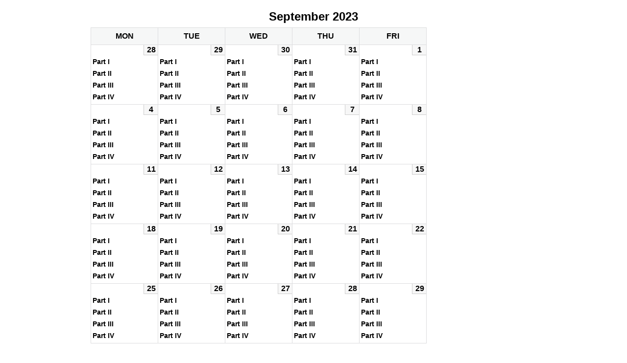

--- FILE ---
content_type: text/html; charset=UTF-8
request_url: https://chanceryclerkandmaster.nashville.gov/?time=month&mcat=2&yr=2023&month=09&dy=1&href=https%3A%2F%2Fchanceryclerkandmaster.nashville.gov%2Fcases%2Ftrial-dockets%2F&cid=mc-print-view
body_size: 18468
content:
<!DOCTYPE html>
<html lang="en-US">
<!--<![endif]-->
	<head>
		<meta charset="UTF-8" />
		<meta name="viewport" content="width=device-width" />
		<title>Chancery Clerk and Master of Metropolitan Nashville &amp; Davidson County - Calendar: Print View</title>
		<meta name="generator" content="My Calendar for WordPress" />
		<meta name="robots" content="noindex,nofollow" />
		<!-- Copy mc-print.css to your theme directory if you wish to replace the default print styles -->
		<link rel="stylesheet" href="https://chanceryclerkandmaster.nashville.gov/wp-includes/css/dashicons.css" type="text/css" media="screen,print" />
		<link rel="stylesheet" href="https://chanceryclerkandmaster.nashville.gov/wp-content/plugins/my-calendar/css/mc-print.css?version=3.7.0" type="text/css" media="screen,print" />
		<style>/* Styles by My Calendar - Joe Dolson https://www.joedolson.com/ */

.my-calendar-modal .event-title svg { background-color: #ffffcc; padding: 3px; }
.mc-main .mc_general .event-title, .mc-main .mc_general .event-title a { background: #ffffcc !important; color: #000000 !important; }
.mc-main .mc_general .event-title button { background: #ffffcc !important; color: #000000 !important; }
.mc-main .mc_general .event-title a:hover, .mc-main .mc_general .event-title a:focus { background: #ffffff !important;}
.mc-main .mc_general .event-title button:hover, .mc-main .mc_general .event-title button:focus { background: #ffffff !important;}
.mc-main, .mc-event, .my-calendar-modal, .my-calendar-modal-overlay, .mc-event-list {--primary-dark: #327ac2; --primary-light: #fff; --secondary-light: #fff; --secondary-dark: #1e73be; --highlight-dark: #666; --highlight-light: #efefef; --close-button: #000000; --search-highlight-bg: #f5e6ab; --navbar-background: transparent; --nav-button-bg: #fff; --nav-button-color: #313233; --nav-button-border: #313233; --nav-input-border: #313233; --nav-input-background: #fff; --nav-input-color: #313233; --grid-cell-border: #0000001f; --grid-header-border: #313233; --grid-header-color: #313233; --grid-header-bg: transparent; --grid-cell-background: transparent; --current-day-border: #327ac2; --current-day-color: #327ac2; --current-day-bg: #dae8f2; --date-has-events-bg: #ffffff; --date-has-events-color: #1e73be; --calendar-heading: clamp( 1.125rem, 24px, 2.5rem ); --event-title: clamp( 1.25rem, 24px, 2.5rem ); --grid-date: 16px; --grid-date-heading: clamp( .75rem, 16px, 1.5rem ); --modal-title: 1.5rem; --navigation-controls: clamp( .75rem, 16px, 1.5rem ); --card-heading: 1.125rem; --list-date: 1.25rem; --author-card: clamp( .75rem, 14px, 1.5rem); --single-event-title: clamp( 1.25rem, 24px, 2.5rem ); --mini-time-text: clamp( .75rem, 14px 1.25rem ); --list-event-date: 1.25rem; --list-event-title: 1.2rem; --grid-weekend-color: #313233; --grid-weekend-bg: #e0e0e0; --grid-max-width: 1260px; --main-margin: 0 auto; --list-preset-border-color: #000000; --list-preset-stripe-background: rgba( 0,0,0,.04 ); --list-preset-date-badge-background: #000; --list-preset-date-badge-color: #fff; --list-preset-background: transparent; --main-background: transparent; --main-color: inherit; --category-mc_general: #ffffcc; }</style>	</head>
	<body>
	
<div id='mc-print-view' class='mc-main mcjs listjs gridjs minijs ajaxjs twentytwentyone calendar month mc-print-view'><h2 id="mc_head_mc-print-view" class="heading my-calendar-month"><span>September 2023</span></h2>
<div class="mc-content">
<table class='my-calendar-table' aria-labelledby='mc_head_mc-print-view'>
<thead>
	<tr class='mc-row'>
		<th scope="col" class='day-heading mon'><abbr title="Monday" aria-hidden="true">Mon</abbr><span class="screen-reader-text">Monday</span></th>

		<th scope="col" class='day-heading tues'><abbr title="Tuesday" aria-hidden="true">Tue</abbr><span class="screen-reader-text">Tuesday</span></th>

		<th scope="col" class='day-heading wed'><abbr title="Wednesday" aria-hidden="true">Wed</abbr><span class="screen-reader-text">Wednesday</span></th>

		<th scope="col" class='day-heading thur'><abbr title="Thursday" aria-hidden="true">Thu</abbr><span class="screen-reader-text">Thursday</span></th>

		<th scope="col" class='day-heading fri'><abbr title="Friday" aria-hidden="true">Fri</abbr><span class="screen-reader-text">Friday</span></th>
	</tr>
</thead>
<tbody>
<tr class='mc-row'><td id='calendar-2023-08-28' class='mc-events monday mon past-day past-date  nextmonth has-events author7 mcat_trial-dockets day-with-date'><div class='mc-date-container'>
	<span class='mc-date'><span aria-hidden='true' class='mc-day-number'>28</span><span class='screen-reader-text mc-day-date'>August 28, 2023</span><span class="event-icon" aria-hidden="true">&#9679;&#9679;&#9679;</span><span class="screen-reader-text"><span class="mc-list-details event-count">(4 events)</span></span></span></div><article id='mc_calendar_28_11398-calendar-11398' class='mc-mc_calendar_11398 calendar-event mc_trial-dockets mc_no-location  past-event mc_primary_trial-dockets nonrecurring mc mc-start-23-00 ungrouped mc-event-10814 mc-events mc-event mc_rel_trialdockets'><header>	<h3 class='event-title summary' id='mc_11398-title-mc-print-view'><button type='button' aria-expanded='false' aria-controls='mc_calendar_28_11398-calendar-details-11398' class='calendar open url summary'><div>Part I</div></button></h3>
</header><div id='mc_calendar_28_11398-calendar-details-11398' class='details no-image single-details' aria-labelledby='mc_11398-title-mc-print-view'>
	<button type='button' aria-controls='mc_calendar_28_11398-calendar-details-11398' class='mc-toggle close'><span class='dashicons dashicons-dismiss' aria-hidden='true'></span><span class='screen-reader-text'>Close</span></button><span class="event-time dtstart" title="August 28, 2023" style="cursor:auto">August 28, 2023 - Part I<span class="time-separator"> </span></span>
<div class="sub-details" style="cursor:auto">


</div>

<p><p>COURT WORKING ON<br />
CASES UNDER ADVISEMENT,<br />
MOTIONS, AND<br />
ADMINISTRATIVE APPEALS</p>
<p></div><!--end .details--></article><article id='mc_calendar_28_11410-calendar-11410' class='mc-mc_calendar_11410 calendar-event mc_trial-dockets mc_no-location  past-event mc_primary_trial-dockets nonrecurring mc mc-start-23-00 ungrouped mc-event-10826 mc-events mc-event mc_rel_trialdockets'><header>	<h3 class='event-title summary' id='mc_11410-title-mc-print-view'><button type='button' aria-expanded='false' aria-controls='mc_calendar_28_11410-calendar-details-11410' class='calendar open url summary'><div>Part II</div></button></h3>
</header><div id='mc_calendar_28_11410-calendar-details-11410' class='details no-image single-details' aria-labelledby='mc_11410-title-mc-print-view'>
	<button type='button' aria-controls='mc_calendar_28_11410-calendar-details-11410' class='mc-toggle close'><span class='dashicons dashicons-dismiss' aria-hidden='true'></span><span class='screen-reader-text'>Close</span></button><span class="event-time dtstart" title="August 28, 2023" style="cursor:auto">August 28, 2023 - Part II<span class="time-separator"> </span></span>
<div class="sub-details" style="cursor:auto">


</div>

<p><p>11:00AM  ALLISON POLIDOR<br />
           et. al.<br />
           V. 23-1132-II<br />
           CAMERON SEXTON<br />
           et. al.<br />
           (IN-PERSON)</p>
<p></div><!--end .details--></article><article id='mc_calendar_28_11405-calendar-11405' class='mc-mc_calendar_11405 calendar-event mc_trial-dockets mc_no-location  past-event mc_primary_trial-dockets nonrecurring mc mc-start-23-00 ungrouped mc-event-10821 mc-events mc-event mc_rel_trialdockets'><header>	<h3 class='event-title summary' id='mc_11405-title-mc-print-view'><button type='button' aria-expanded='false' aria-controls='mc_calendar_28_11405-calendar-details-11405' class='calendar open url summary'><div>Part III</div></button></h3>
</header><div id='mc_calendar_28_11405-calendar-details-11405' class='details no-image single-details' aria-labelledby='mc_11405-title-mc-print-view'>
	<button type='button' aria-controls='mc_calendar_28_11405-calendar-details-11405' class='mc-toggle close'><span class='dashicons dashicons-dismiss' aria-hidden='true'></span><span class='screen-reader-text'>Close</span></button><span class="event-time dtstart" title="August 28, 2023" style="cursor:auto">August 28, 2023 - Part III<span class="time-separator"> </span></span>
<div class="sub-details" style="cursor:auto">


</div>

<p><p>Research and Writing on Cases Under Advisement: Motions, APAs and Bench Trials</p>
<p></div><!--end .details--></article><article id='mc_calendar_28_11393-calendar-11393' class='mc-mc_calendar_11393 calendar-event mc_trial-dockets mc_no-location  past-event mc_primary_trial-dockets nonrecurring mc mc-start-23-00 ungrouped mc-event-10809 mc-events mc-event mc_rel_trialdockets'><header>	<h3 class='event-title summary' id='mc_11393-title-mc-print-view'><button type='button' aria-expanded='false' aria-controls='mc_calendar_28_11393-calendar-details-11393' class='calendar open url summary'><div>Part IV</div></button></h3>
</header><div id='mc_calendar_28_11393-calendar-details-11393' class='details no-image single-details' aria-labelledby='mc_11393-title-mc-print-view'>
	<button type='button' aria-controls='mc_calendar_28_11393-calendar-details-11393' class='mc-toggle close'><span class='dashicons dashicons-dismiss' aria-hidden='true'></span><span class='screen-reader-text'>Close</span></button><span class="event-time dtstart" title="August 28, 2023" style="cursor:auto">August 28, 2023 - Part IV<span class="time-separator"> </span></span>
<div class="sub-details" style="cursor:auto">


</div>

<p><p>COURT NOT IN SESSION</p>
<p>Chancellor Perkins is working on pending matters and is available to hear unscheduled matters</p>
<p></div><!--end .details--></article>
</td>
<td id='calendar-2023-08-29' class='mc-events tuesday tue past-day past-date  nextmonth has-events author7 mcat_trial-dockets day-with-date'><div class='mc-date-container'>
	<span class='mc-date'><span aria-hidden='true' class='mc-day-number'>29</span><span class='screen-reader-text mc-day-date'>August 29, 2023</span><span class="event-icon" aria-hidden="true">&#9679;&#9679;&#9679;</span><span class="screen-reader-text"><span class="mc-list-details event-count">(4 events)</span></span></span></div><article id='mc_calendar_29_11399-calendar-11399' class='mc-mc_calendar_11399 calendar-event mc_trial-dockets mc_no-location  past-event mc_primary_trial-dockets nonrecurring mc mc-start-23-00 ungrouped mc-event-10815 mc-events mc-event mc_rel_trialdockets'><header>	<h3 class='event-title summary' id='mc_11399-title-mc-print-view'><button type='button' aria-expanded='false' aria-controls='mc_calendar_29_11399-calendar-details-11399' class='calendar open url summary'><div>Part I</div></button></h3>
</header><div id='mc_calendar_29_11399-calendar-details-11399' class='details no-image single-details' aria-labelledby='mc_11399-title-mc-print-view'>
	<button type='button' aria-controls='mc_calendar_29_11399-calendar-details-11399' class='mc-toggle close'><span class='dashicons dashicons-dismiss' aria-hidden='true'></span><span class='screen-reader-text'>Close</span></button><span class="event-time dtstart" title="August 29, 2023" style="cursor:auto">August 29, 2023 - Part I<span class="time-separator"> </span></span>
<div class="sub-details" style="cursor:auto">


</div>

<p><p>COURT WORKING ON<br />
CASES UNDER ADVISEMENT,<br />
MOTIONS, AND<br />
ADMINISTRATIVE APPEALS</p>
<p></div><!--end .details--></article><article id='mc_calendar_29_11411-calendar-11411' class='mc-mc_calendar_11411 calendar-event mc_trial-dockets mc_no-location  past-event mc_primary_trial-dockets nonrecurring mc mc-start-23-00 ungrouped mc-event-10827 mc-events mc-event mc_rel_trialdockets'><header>	<h3 class='event-title summary' id='mc_11411-title-mc-print-view'><button type='button' aria-expanded='false' aria-controls='mc_calendar_29_11411-calendar-details-11411' class='calendar open url summary'><div>Part II</div></button></h3>
</header><div id='mc_calendar_29_11411-calendar-details-11411' class='details no-image single-details' aria-labelledby='mc_11411-title-mc-print-view'>
	<button type='button' aria-controls='mc_calendar_29_11411-calendar-details-11411' class='mc-toggle close'><span class='dashicons dashicons-dismiss' aria-hidden='true'></span><span class='screen-reader-text'>Close</span></button><span class="event-time dtstart" title="August 29, 2023" style="cursor:auto">August 29, 2023 - Part II<span class="time-separator"> </span></span>
<div class="sub-details" style="cursor:auto">


</div>

<p><p>1:30PM  BELCOURT PARTNERS<br />
          V. 21-0367-II<br />
          STEAMBOYS #3, LLC<br />
          et. al.<br />
          (TELECONFERENCE)</p>
<p></div><!--end .details--></article><article id='mc_calendar_29_11406-calendar-11406' class='mc-mc_calendar_11406 calendar-event mc_trial-dockets mc_no-location  past-event mc_primary_trial-dockets nonrecurring mc mc-start-23-00 ungrouped mc-event-10822 mc-events mc-event mc_rel_trialdockets'><header>	<h3 class='event-title summary' id='mc_11406-title-mc-print-view'><button type='button' aria-expanded='false' aria-controls='mc_calendar_29_11406-calendar-details-11406' class='calendar open url summary'><div>Part III</div></button></h3>
</header><div id='mc_calendar_29_11406-calendar-details-11406' class='details no-image single-details' aria-labelledby='mc_11406-title-mc-print-view'>
	<button type='button' aria-controls='mc_calendar_29_11406-calendar-details-11406' class='mc-toggle close'><span class='dashicons dashicons-dismiss' aria-hidden='true'></span><span class='screen-reader-text'>Close</span></button><span class="event-time dtstart" title="August 29, 2023" style="cursor:auto">August 29, 2023 - Part III<span class="time-separator"> </span></span>
<div class="sub-details" style="cursor:auto">


</div>

<p><p>9:30	ISLAMIC CENTER OF<br />
	TENNESSEE<br />
	vs. 23-0896-III<br />
	SALAH AYESH et. al.</p>
<p>	Specially Set Hearing</p>
<p></div><!--end .details--></article><article id='mc_calendar_29_11394-calendar-11394' class='mc-mc_calendar_11394 calendar-event mc_trial-dockets mc_no-location  past-event mc_primary_trial-dockets nonrecurring mc mc-start-23-00 ungrouped mc-event-10810 mc-events mc-event mc_rel_trialdockets'><header>	<h3 class='event-title summary' id='mc_11394-title-mc-print-view'><button type='button' aria-expanded='false' aria-controls='mc_calendar_29_11394-calendar-details-11394' class='calendar open url summary'><div>Part IV</div></button></h3>
</header><div id='mc_calendar_29_11394-calendar-details-11394' class='details no-image single-details' aria-labelledby='mc_11394-title-mc-print-view'>
	<button type='button' aria-controls='mc_calendar_29_11394-calendar-details-11394' class='mc-toggle close'><span class='dashicons dashicons-dismiss' aria-hidden='true'></span><span class='screen-reader-text'>Close</span></button><span class="event-time dtstart" title="August 29, 2023" style="cursor:auto">August 29, 2023 - Part IV<span class="time-separator"> </span></span>
<div class="sub-details" style="cursor:auto">


</div>

<p><p>COURT NOT IN SESSION</p>
<p>Chancellor Perkins is working on pending matters and is available to hear unscheduled matters</p>
<p></div><!--end .details--></article>
</td>
<td id='calendar-2023-08-30' class='mc-events wednesday wed past-day past-date  nextmonth has-events author7 mcat_trial-dockets day-with-date'><div class='mc-date-container'>
	<span class='mc-date'><span aria-hidden='true' class='mc-day-number'>30</span><span class='screen-reader-text mc-day-date'>August 30, 2023</span><span class="event-icon" aria-hidden="true">&#9679;&#9679;&#9679;</span><span class="screen-reader-text"><span class="mc-list-details event-count">(4 events)</span></span></span></div><article id='mc_calendar_30_11400-calendar-11400' class='mc-mc_calendar_11400 calendar-event mc_trial-dockets mc_no-location  past-event mc_primary_trial-dockets nonrecurring mc mc-start-23-00 ungrouped mc-event-10816 mc-events mc-event mc_rel_trialdockets'><header>	<h3 class='event-title summary' id='mc_11400-title-mc-print-view'><button type='button' aria-expanded='false' aria-controls='mc_calendar_30_11400-calendar-details-11400' class='calendar open url summary'><div>Part I</div></button></h3>
</header><div id='mc_calendar_30_11400-calendar-details-11400' class='details no-image single-details' aria-labelledby='mc_11400-title-mc-print-view'>
	<button type='button' aria-controls='mc_calendar_30_11400-calendar-details-11400' class='mc-toggle close'><span class='dashicons dashicons-dismiss' aria-hidden='true'></span><span class='screen-reader-text'>Close</span></button><span class="event-time dtstart" title="August 30, 2023" style="cursor:auto">August 30, 2023 - Part I<span class="time-separator"> </span></span>
<div class="sub-details" style="cursor:auto">


</div>

<p><p>COURT WORKING ON<br />
CASES UNDER ADVISEMENT,<br />
MOTIONS, AND<br />
ADMINISTRATIVE APPEALS</p>
<p></div><!--end .details--></article><article id='mc_calendar_30_11412-calendar-11412' class='mc-mc_calendar_11412 calendar-event mc_trial-dockets mc_no-location  past-event mc_primary_trial-dockets nonrecurring mc mc-start-23-00 ungrouped mc-event-10828 mc-events mc-event mc_rel_trialdockets'><header>	<h3 class='event-title summary' id='mc_11412-title-mc-print-view'><button type='button' aria-expanded='false' aria-controls='mc_calendar_30_11412-calendar-details-11412' class='calendar open url summary'><div>Part II</div></button></h3>
</header><div id='mc_calendar_30_11412-calendar-details-11412' class='details no-image single-details' aria-labelledby='mc_11412-title-mc-print-view'>
	<button type='button' aria-controls='mc_calendar_30_11412-calendar-details-11412' class='mc-toggle close'><span class='dashicons dashicons-dismiss' aria-hidden='true'></span><span class='screen-reader-text'>Close</span></button><span class="event-time dtstart" title="August 30, 2023" style="cursor:auto">August 30, 2023 - Part II<span class="time-separator"> </span></span>
<div class="sub-details" style="cursor:auto">


</div>

<p><p>WORKING ON UNDER ADVISEMENT CASE FILES</p>
<p></div><!--end .details--></article><article id='mc_calendar_30_11407-calendar-11407' class='mc-mc_calendar_11407 calendar-event mc_trial-dockets mc_no-location  past-event mc_primary_trial-dockets nonrecurring mc mc-start-23-00 ungrouped mc-event-10823 mc-events mc-event mc_rel_trialdockets'><header>	<h3 class='event-title summary' id='mc_11407-title-mc-print-view'><button type='button' aria-expanded='false' aria-controls='mc_calendar_30_11407-calendar-details-11407' class='calendar open url summary'><div>Part III</div></button></h3>
</header><div id='mc_calendar_30_11407-calendar-details-11407' class='details no-image single-details' aria-labelledby='mc_11407-title-mc-print-view'>
	<button type='button' aria-controls='mc_calendar_30_11407-calendar-details-11407' class='mc-toggle close'><span class='dashicons dashicons-dismiss' aria-hidden='true'></span><span class='screen-reader-text'>Close</span></button><span class="event-time dtstart" title="August 30, 2023" style="cursor:auto">August 30, 2023 - Part III<span class="time-separator"> </span></span>
<div class="sub-details" style="cursor:auto">


</div>

<p><p>9:30	NAME CHANGE DOCKET<br />
-	BAYARMAA 23-0717-III<br />
-	HUERTA 23-0662-III<br />
-	HUERTA 23-0661-III<br />
-	HUERTA 23-0659-III<br />
-	HUERTA 23-0660-III<br />
-	GIALLOMBARDO 23-0655-III<br />
-	VUNG NUAM LIAN 23-0414-III</p>
<p></div><!--end .details--></article><article id='mc_calendar_30_11395-calendar-11395' class='mc-mc_calendar_11395 calendar-event mc_trial-dockets mc_no-location  past-event mc_primary_trial-dockets nonrecurring mc mc-start-23-00 ungrouped mc-event-10811 mc-events mc-event mc_rel_trialdockets'><header>	<h3 class='event-title summary' id='mc_11395-title-mc-print-view'><button type='button' aria-expanded='false' aria-controls='mc_calendar_30_11395-calendar-details-11395' class='calendar open url summary'><div>Part IV</div></button></h3>
</header><div id='mc_calendar_30_11395-calendar-details-11395' class='details no-image single-details' aria-labelledby='mc_11395-title-mc-print-view'>
	<button type='button' aria-controls='mc_calendar_30_11395-calendar-details-11395' class='mc-toggle close'><span class='dashicons dashicons-dismiss' aria-hidden='true'></span><span class='screen-reader-text'>Close</span></button><span class="event-time dtstart" title="August 30, 2023" style="cursor:auto">August 30, 2023 - Part IV<span class="time-separator"> </span></span>
<div class="sub-details" style="cursor:auto">


</div>

<p><p>WEDNESDAY – August 30, 2023</p>
<p>COURT NOT IN SESSION</p>
<p>Chancellor Perkins is working on pending matters and is available to hear unscheduled matters</p>
<p></div><!--end .details--></article>
</td>
<td id='calendar-2023-08-31' class='mc-events thursday thu past-day past-date  nextmonth has-events author7 mcat_trial-dockets day-with-date'><div class='mc-date-container'>
	<span class='mc-date'><span aria-hidden='true' class='mc-day-number'>31</span><span class='screen-reader-text mc-day-date'>August 31, 2023</span><span class="event-icon" aria-hidden="true">&#9679;&#9679;&#9679;</span><span class="screen-reader-text"><span class="mc-list-details event-count">(4 events)</span></span></span></div><article id='mc_calendar_31_11401-calendar-11401' class='mc-mc_calendar_11401 calendar-event mc_trial-dockets mc_no-location  past-event mc_primary_trial-dockets nonrecurring mc mc-start-23-00 ungrouped mc-event-10817 mc-events mc-event mc_rel_trialdockets'><header>	<h3 class='event-title summary' id='mc_11401-title-mc-print-view'><button type='button' aria-expanded='false' aria-controls='mc_calendar_31_11401-calendar-details-11401' class='calendar open url summary'><div>Part I</div></button></h3>
</header><div id='mc_calendar_31_11401-calendar-details-11401' class='details no-image single-details' aria-labelledby='mc_11401-title-mc-print-view'>
	<button type='button' aria-controls='mc_calendar_31_11401-calendar-details-11401' class='mc-toggle close'><span class='dashicons dashicons-dismiss' aria-hidden='true'></span><span class='screen-reader-text'>Close</span></button><span class="event-time dtstart" title="August 31, 2023" style="cursor:auto">August 31, 2023 - Part I<span class="time-separator"> </span></span>
<div class="sub-details" style="cursor:auto">


</div>

<p><p>COURT WORKING ON<br />
CASES UNDER ADVISEMENT,<br />
MOTIONS, AND<br />
ADMINISTRATIVE APPEALS</p>
<p></div><!--end .details--></article><article id='mc_calendar_31_11413-calendar-11413' class='mc-mc_calendar_11413 calendar-event mc_trial-dockets mc_no-location  past-event mc_primary_trial-dockets nonrecurring mc mc-start-23-00 ungrouped mc-event-10829 mc-events mc-event mc_rel_trialdockets'><header>	<h3 class='event-title summary' id='mc_11413-title-mc-print-view'><button type='button' aria-expanded='false' aria-controls='mc_calendar_31_11413-calendar-details-11413' class='calendar open url summary'><div>Part II</div></button></h3>
</header><div id='mc_calendar_31_11413-calendar-details-11413' class='details no-image single-details' aria-labelledby='mc_11413-title-mc-print-view'>
	<button type='button' aria-controls='mc_calendar_31_11413-calendar-details-11413' class='mc-toggle close'><span class='dashicons dashicons-dismiss' aria-hidden='true'></span><span class='screen-reader-text'>Close</span></button><span class="event-time dtstart" title="August 31, 2023" style="cursor:auto">August 31, 2023 - Part II<span class="time-separator"> </span></span>
<div class="sub-details" style="cursor:auto">


</div>

<p><p>WORKING ON UNDER ADVISEMENT CASE FILES</p>
<p></div><!--end .details--></article><article id='mc_calendar_31_11408-calendar-11408' class='mc-mc_calendar_11408 calendar-event mc_trial-dockets mc_no-location  past-event mc_primary_trial-dockets nonrecurring mc mc-start-23-00 ungrouped mc-event-10824 mc-events mc-event mc_rel_trialdockets'><header>	<h3 class='event-title summary' id='mc_11408-title-mc-print-view'><button type='button' aria-expanded='false' aria-controls='mc_calendar_31_11408-calendar-details-11408' class='calendar open url summary'><div>Part III</div></button></h3>
</header><div id='mc_calendar_31_11408-calendar-details-11408' class='details no-image single-details' aria-labelledby='mc_11408-title-mc-print-view'>
	<button type='button' aria-controls='mc_calendar_31_11408-calendar-details-11408' class='mc-toggle close'><span class='dashicons dashicons-dismiss' aria-hidden='true'></span><span class='screen-reader-text'>Close</span></button><span class="event-time dtstart" title="August 31, 2023" style="cursor:auto">August 31, 2023 - Part III<span class="time-separator"> </span></span>
<div class="sub-details" style="cursor:auto">


</div>

<p><p>10:30	GEORGER BROOKS, JR<br />
	vs. 20-0651-III<br />
	METROPOLITAN NASHVILLE<br />
	BOARD OF PUBLIC EDUCATION<br />
	et. al.</p>
<p>	Motions for Summary Judgment</p>
<p></div><!--end .details--></article><article id='mc_calendar_31_11396-calendar-11396' class='mc-mc_calendar_11396 calendar-event mc_trial-dockets mc_no-location  past-event mc_primary_trial-dockets nonrecurring mc mc-start-23-00 ungrouped mc-event-10812 mc-events mc-event mc_rel_trialdockets'><header>	<h3 class='event-title summary' id='mc_11396-title-mc-print-view'><button type='button' aria-expanded='false' aria-controls='mc_calendar_31_11396-calendar-details-11396' class='calendar open url summary'><div>Part IV</div></button></h3>
</header><div id='mc_calendar_31_11396-calendar-details-11396' class='details no-image single-details' aria-labelledby='mc_11396-title-mc-print-view'>
	<button type='button' aria-controls='mc_calendar_31_11396-calendar-details-11396' class='mc-toggle close'><span class='dashicons dashicons-dismiss' aria-hidden='true'></span><span class='screen-reader-text'>Close</span></button><span class="event-time dtstart" title="August 31, 2023" style="cursor:auto">August 31, 2023 - Part IV<span class="time-separator"> </span></span>
<div class="sub-details" style="cursor:auto">


</div>

<p><p>8:30 a.m. Special Set- Hearing<br />
Summitbridge National Investments VIII, LLC vs. Platinum Gateway II, LLC et. al.<br />
#23-1067-IV</p>
<p></div><!--end .details--></article>
</td>
<td id='calendar-2023-09-01' class='mc-events friday fri past-day past-date   has-events author7 mcat_trial-dockets day-with-date'><div class='mc-date-container'>
	<span class='mc-date'><span aria-hidden='true' class='mc-day-number'>1</span><span class='screen-reader-text mc-day-date'>September 1, 2023</span><span class="event-icon" aria-hidden="true">&#9679;&#9679;&#9679;</span><span class="screen-reader-text"><span class="mc-list-details event-count">(4 events)</span></span></span></div><article id='mc_calendar_01_11402-calendar-11402' class='mc-mc_calendar_11402 calendar-event mc_trial-dockets mc_no-location  past-event mc_primary_trial-dockets nonrecurring mc mc-start-23-00 ungrouped mc-event-10818 mc-events mc-event mc_rel_trialdockets'><header>	<h3 class='event-title summary' id='mc_11402-title-mc-print-view'><button type='button' aria-expanded='false' aria-controls='mc_calendar_01_11402-calendar-details-11402' class='calendar open url summary'><div>Part I</div></button></h3>
</header><div id='mc_calendar_01_11402-calendar-details-11402' class='details no-image single-details' aria-labelledby='mc_11402-title-mc-print-view'>
	<button type='button' aria-controls='mc_calendar_01_11402-calendar-details-11402' class='mc-toggle close'><span class='dashicons dashicons-dismiss' aria-hidden='true'></span><span class='screen-reader-text'>Close</span></button><span class="event-time dtstart" title="September 1, 2023" style="cursor:auto">September 1, 2023 - Part I<span class="time-separator"> </span></span>
<div class="sub-details" style="cursor:auto">


</div>

<p><p>NO MOTIONS</p>
<p>10:00 a.m.<br />
FOUNTAINS GERMANTOWN HOLDINGS, LLC<br />
vs.<br />
DOSTER CONSTRUCTION COMPANY INC., et al.<br />
Docket No. 20-0482-I<br />
Expedited Hearing on Defendant Adair Construction Inc.’s Motion to Compel Fee for Deposition or Quash Notice of Deposition<br />
(by Zoomgov)</p>
<p></div><!--end .details--></article><article id='mc_calendar_01_11414-calendar-11414' class='mc-mc_calendar_11414 calendar-event mc_trial-dockets mc_no-location  past-event mc_primary_trial-dockets nonrecurring mc mc-start-23-00 ungrouped mc-event-10830 mc-events mc-event mc_rel_trialdockets'><header>	<h3 class='event-title summary' id='mc_11414-title-mc-print-view'><button type='button' aria-expanded='false' aria-controls='mc_calendar_01_11414-calendar-details-11414' class='calendar open url summary'><div>Part II</div></button></h3>
</header><div id='mc_calendar_01_11414-calendar-details-11414' class='details no-image single-details' aria-labelledby='mc_11414-title-mc-print-view'>
	<button type='button' aria-controls='mc_calendar_01_11414-calendar-details-11414' class='mc-toggle close'><span class='dashicons dashicons-dismiss' aria-hidden='true'></span><span class='screen-reader-text'>Close</span></button><span class="event-time dtstart" title="September 1, 2023" style="cursor:auto">September 1, 2023 - Part II<span class="time-separator"> </span></span>
<div class="sub-details" style="cursor:auto">


</div>

<p><p>WORKING ON UNDER ADVISEMENT CASE FILES</p>
<p></div><!--end .details--></article><article id='mc_calendar_01_11409-calendar-11409' class='mc-mc_calendar_11409 calendar-event mc_trial-dockets mc_no-location  past-event mc_primary_trial-dockets nonrecurring mc mc-start-23-00 ungrouped mc-event-10825 mc-events mc-event mc_rel_trialdockets'><header>	<h3 class='event-title summary' id='mc_11409-title-mc-print-view'><button type='button' aria-expanded='false' aria-controls='mc_calendar_01_11409-calendar-details-11409' class='calendar open url summary'><div>Part III</div></button></h3>
</header><div id='mc_calendar_01_11409-calendar-details-11409' class='details no-image single-details' aria-labelledby='mc_11409-title-mc-print-view'>
	<button type='button' aria-controls='mc_calendar_01_11409-calendar-details-11409' class='mc-toggle close'><span class='dashicons dashicons-dismiss' aria-hidden='true'></span><span class='screen-reader-text'>Close</span></button><span class="event-time dtstart" title="September 1, 2023" style="cursor:auto">September 1, 2023 - Part III<span class="time-separator"> </span></span>
<div class="sub-details" style="cursor:auto">


</div>

<p><p>9:30	MOTIONS</p>
<p></div><!--end .details--></article><article id='mc_calendar_01_11403-calendar-11403' class='mc-mc_calendar_11403 calendar-event mc_trial-dockets mc_no-location  past-event mc_primary_trial-dockets nonrecurring mc mc-start-23-00 ungrouped mc-event-10819 mc-events multidate mc-event mc_rel_trialdockets'><header>	<h3 class='event-title summary' id='mc_11403-title-mc-print-view'><button type='button' aria-expanded='false' aria-controls='mc_calendar_01_11403-calendar-details-11403' class='calendar open url summary'><div>Part IV</div></button></h3>
</header><div id='mc_calendar_01_11403-calendar-details-11403' class='details no-image single-details' aria-labelledby='mc_11403-title-mc-print-view'>
	<button type='button' aria-controls='mc_calendar_01_11403-calendar-details-11403' class='mc-toggle close'><span class='dashicons dashicons-dismiss' aria-hidden='true'></span><span class='screen-reader-text'>Close</span></button><span class="event-time dtstart" title="September 1, 2023" style="cursor:auto">September 1, 2023 - Part IV<span class="time-separator"> </span></span>
<div class="sub-details" style="cursor:auto">


</div>

<p><p>9:00 a.m. Motion</p>
<p></div><!--end .details--></article>
</td>
</tr>
<!-- End Event Row -->
<tr class='mc-row'><td id='calendar-2023-09-04' class='mc-events monday mon past-day past-date   has-events author7 mcat_trial-dockets day-with-date'><div class='mc-date-container'>
	<span class='mc-date'><span aria-hidden='true' class='mc-day-number'>4</span><span class='screen-reader-text mc-day-date'>September 4, 2023</span><span class="event-icon" aria-hidden="true">&#9679;&#9679;&#9679;</span><span class="screen-reader-text"><span class="mc-list-details event-count">(4 events)</span></span></span></div><article id='mc_calendar_04_11424-calendar-11424' class='mc-mc_calendar_11424 calendar-event mc_trial-dockets mc_no-location  past-event mc_primary_trial-dockets nonrecurring mc mc-start-23-00 ungrouped mc-event-10839 mc-events mc-event mc_rel_trialdockets'><header>	<h3 class='event-title summary' id='mc_11424-title-mc-print-view'><button type='button' aria-expanded='false' aria-controls='mc_calendar_04_11424-calendar-details-11424' class='calendar open url summary'><div>Part I</div></button></h3>
</header><div id='mc_calendar_04_11424-calendar-details-11424' class='details no-image single-details' aria-labelledby='mc_11424-title-mc-print-view'>
	<button type='button' aria-controls='mc_calendar_04_11424-calendar-details-11424' class='mc-toggle close'><span class='dashicons dashicons-dismiss' aria-hidden='true'></span><span class='screen-reader-text'>Close</span></button><span class="event-time dtstart" title="September 4, 2023" style="cursor:auto">September 4, 2023 - Part I<span class="time-separator"> </span></span>
<div class="sub-details" style="cursor:auto">


</div>

<p><p>LABOR DAY HOLIDAY</p>
<p>COURT CLOSED</p>
<p></div><!--end .details--></article><article id='mc_calendar_04_11434-calendar-11434' class='mc-mc_calendar_11434 calendar-event mc_trial-dockets mc_no-location  past-event mc_primary_trial-dockets nonrecurring mc mc-start-23-00 ungrouped mc-event-10849 mc-events mc-event mc_rel_trialdockets'><header>	<h3 class='event-title summary' id='mc_11434-title-mc-print-view'><button type='button' aria-expanded='false' aria-controls='mc_calendar_04_11434-calendar-details-11434' class='calendar open url summary'><div>Part II</div></button></h3>
</header><div id='mc_calendar_04_11434-calendar-details-11434' class='details no-image single-details' aria-labelledby='mc_11434-title-mc-print-view'>
	<button type='button' aria-controls='mc_calendar_04_11434-calendar-details-11434' class='mc-toggle close'><span class='dashicons dashicons-dismiss' aria-hidden='true'></span><span class='screen-reader-text'>Close</span></button><span class="event-time dtstart" title="September 4, 2023" style="cursor:auto">September 4, 2023 - Part II<span class="time-separator"> </span></span>
<div class="sub-details" style="cursor:auto">


</div>

<p><p>COURT HOLIDAY</p>
<p></div><!--end .details--></article><article id='mc_calendar_04_11433-calendar-11433' class='mc-mc_calendar_11433 calendar-event mc_trial-dockets mc_no-location  past-event mc_primary_trial-dockets nonrecurring mc mc-start-23-00 ungrouped mc-event-10848 mc-events mc-event mc_rel_trialdockets'><header>	<h3 class='event-title summary' id='mc_11433-title-mc-print-view'><button type='button' aria-expanded='false' aria-controls='mc_calendar_04_11433-calendar-details-11433' class='calendar open url summary'><div>Part III</div></button></h3>
</header><div id='mc_calendar_04_11433-calendar-details-11433' class='details no-image single-details' aria-labelledby='mc_11433-title-mc-print-view'>
	<button type='button' aria-controls='mc_calendar_04_11433-calendar-details-11433' class='mc-toggle close'><span class='dashicons dashicons-dismiss' aria-hidden='true'></span><span class='screen-reader-text'>Close</span></button><span class="event-time dtstart" title="September 4, 2023" style="cursor:auto">September 4, 2023 - Part III<span class="time-separator"> </span></span>
<div class="sub-details" style="cursor:auto">


</div>

<p><p>COURT HOLIDAY</p>
<p>Labor Day</p>
<p></div><!--end .details--></article><article id='mc_calendar_04_11419-calendar-11419' class='mc-mc_calendar_11419 calendar-event mc_trial-dockets mc_no-location  past-event mc_primary_trial-dockets nonrecurring mc mc-start-23-00 ungrouped mc-event-10834 mc-events mc-event mc_rel_trialdockets'><header>	<h3 class='event-title summary' id='mc_11419-title-mc-print-view'><button type='button' aria-expanded='false' aria-controls='mc_calendar_04_11419-calendar-details-11419' class='calendar open url summary'><div>Part IV</div></button></h3>
</header><div id='mc_calendar_04_11419-calendar-details-11419' class='details no-image single-details' aria-labelledby='mc_11419-title-mc-print-view'>
	<button type='button' aria-controls='mc_calendar_04_11419-calendar-details-11419' class='mc-toggle close'><span class='dashicons dashicons-dismiss' aria-hidden='true'></span><span class='screen-reader-text'>Close</span></button><span class="event-time dtstart" title="September 4, 2023" style="cursor:auto">September 4, 2023 - Part IV<span class="time-separator"> </span></span>
<div class="sub-details" style="cursor:auto">


</div>

<p><p>COURT HOLIDAY</p>
<p>LABOR DAY</p>
<p></div><!--end .details--></article>
</td>
<td id='calendar-2023-09-05' class='mc-events tuesday tue past-day past-date   has-events author7 mcat_trial-dockets day-with-date'><div class='mc-date-container'>
	<span class='mc-date'><span aria-hidden='true' class='mc-day-number'>5</span><span class='screen-reader-text mc-day-date'>September 5, 2023</span><span class="event-icon" aria-hidden="true">&#9679;&#9679;&#9679;</span><span class="screen-reader-text"><span class="mc-list-details event-count">(4 events)</span></span></span></div><article id='mc_calendar_05_11425-calendar-11425' class='mc-mc_calendar_11425 calendar-event mc_trial-dockets mc_no-location  past-event mc_primary_trial-dockets nonrecurring mc mc-start-23-00 ungrouped mc-event-10840 mc-events mc-event mc_rel_trialdockets'><header>	<h3 class='event-title summary' id='mc_11425-title-mc-print-view'><button type='button' aria-expanded='false' aria-controls='mc_calendar_05_11425-calendar-details-11425' class='calendar open url summary'><div>Part I</div></button></h3>
</header><div id='mc_calendar_05_11425-calendar-details-11425' class='details no-image single-details' aria-labelledby='mc_11425-title-mc-print-view'>
	<button type='button' aria-controls='mc_calendar_05_11425-calendar-details-11425' class='mc-toggle close'><span class='dashicons dashicons-dismiss' aria-hidden='true'></span><span class='screen-reader-text'>Close</span></button><span class="event-time dtstart" title="September 5, 2023" style="cursor:auto">September 5, 2023 - Part I<span class="time-separator"> </span></span>
<div class="sub-details" style="cursor:auto">


</div>

<p><p>10:00 a.m.<br />
JANE DOE<br />
vs.<br />
TRISTAR CONCEPTS, INC., et al.<br />
Docket No. 23-1094-I<br />
Injunction Hearing<br />
(In-person &amp; Zoomgov)</p>
<p></div><!--end .details--></article><article id='mc_calendar_05_11435-calendar-11435' class='mc-mc_calendar_11435 calendar-event mc_trial-dockets mc_no-location  past-event mc_primary_trial-dockets nonrecurring mc mc-start-23-00 ungrouped mc-event-10850 mc-events mc-event mc_rel_trialdockets'><header>	<h3 class='event-title summary' id='mc_11435-title-mc-print-view'><button type='button' aria-expanded='false' aria-controls='mc_calendar_05_11435-calendar-details-11435' class='calendar open url summary'><div>Part II</div></button></h3>
</header><div id='mc_calendar_05_11435-calendar-details-11435' class='details no-image single-details' aria-labelledby='mc_11435-title-mc-print-view'>
	<button type='button' aria-controls='mc_calendar_05_11435-calendar-details-11435' class='mc-toggle close'><span class='dashicons dashicons-dismiss' aria-hidden='true'></span><span class='screen-reader-text'>Close</span></button><span class="event-time dtstart" title="September 5, 2023" style="cursor:auto">September 5, 2023 - Part II<span class="time-separator"> </span></span>
<div class="sub-details" style="cursor:auto">


</div>

<p><p>11:00AM  SUMMITBRIDGE<br />
           NATIONAL<br />
           INVESTMENTS VIII,<br />
           LLC<br />
           V. 23-1067-BC<br />
           PLATINUM GETAWAY<br />
           II, LLC et. al.<br />
           (IN-PERSON/VIDEO)</p>
<p>1:30PM   MATTHEW SMITH<br />
           V. 21-0834-II<br />
           VAUGHN MILLETTE<br />
           et. al.<br />
           (VIDEO)</p>
<p></div><!--end .details--></article><article id='mc_calendar_05_11429-calendar-11429' class='mc-mc_calendar_11429 calendar-event mc_trial-dockets mc_no-location  past-event mc_primary_trial-dockets nonrecurring mc mc-start-23-00 ungrouped mc-event-10844 mc-events mc-event mc_rel_trialdockets'><header>	<h3 class='event-title summary' id='mc_11429-title-mc-print-view'><button type='button' aria-expanded='false' aria-controls='mc_calendar_05_11429-calendar-details-11429' class='calendar open url summary'><div>Part III</div></button></h3>
</header><div id='mc_calendar_05_11429-calendar-details-11429' class='details no-image single-details' aria-labelledby='mc_11429-title-mc-print-view'>
	<button type='button' aria-controls='mc_calendar_05_11429-calendar-details-11429' class='mc-toggle close'><span class='dashicons dashicons-dismiss' aria-hidden='true'></span><span class='screen-reader-text'>Close</span></button><span class="event-time dtstart" title="September 5, 2023" style="cursor:auto">September 5, 2023 - Part III<span class="time-separator"> </span></span>
<div class="sub-details" style="cursor:auto">


</div>

<p><p>Research and Writing on Cases Under Advisement: Motions, APAs and Bench Trials</p>
<p></div><!--end .details--></article><article id='mc_calendar_05_11420-calendar-11420' class='mc-mc_calendar_11420 calendar-event mc_trial-dockets mc_no-location  past-event mc_primary_trial-dockets nonrecurring mc mc-start-23-00 ungrouped mc-event-10835 mc-events mc-event mc_rel_trialdockets'><header>	<h3 class='event-title summary' id='mc_11420-title-mc-print-view'><button type='button' aria-expanded='false' aria-controls='mc_calendar_05_11420-calendar-details-11420' class='calendar open url summary'><div>Part IV</div></button></h3>
</header><div id='mc_calendar_05_11420-calendar-details-11420' class='details no-image single-details' aria-labelledby='mc_11420-title-mc-print-view'>
	<button type='button' aria-controls='mc_calendar_05_11420-calendar-details-11420' class='mc-toggle close'><span class='dashicons dashicons-dismiss' aria-hidden='true'></span><span class='screen-reader-text'>Close</span></button><span class="event-time dtstart" title="September 5, 2023" style="cursor:auto">September 5, 2023 - Part IV<span class="time-separator"> </span></span>
<div class="sub-details" style="cursor:auto">


</div>

<p><p>COURT NOT IN SESSION</p>
<p>Chancellor Perkins is working on pending matters and is available to hear unscheduled matters</p>
<p></div><!--end .details--></article>
</td>
<td id='calendar-2023-09-06' class='mc-events wednesday wed past-day past-date   has-events author7 mcat_trial-dockets day-with-date'><div class='mc-date-container'>
	<span class='mc-date'><span aria-hidden='true' class='mc-day-number'>6</span><span class='screen-reader-text mc-day-date'>September 6, 2023</span><span class="event-icon" aria-hidden="true">&#9679;&#9679;&#9679;</span><span class="screen-reader-text"><span class="mc-list-details event-count">(4 events)</span></span></span></div><article id='mc_calendar_06_11426-calendar-11426' class='mc-mc_calendar_11426 calendar-event mc_trial-dockets mc_no-location  past-event mc_primary_trial-dockets nonrecurring mc mc-start-23-00 ungrouped mc-event-10841 mc-events mc-event mc_rel_trialdockets'><header>	<h3 class='event-title summary' id='mc_11426-title-mc-print-view'><button type='button' aria-expanded='false' aria-controls='mc_calendar_06_11426-calendar-details-11426' class='calendar open url summary'><div>Part I</div></button></h3>
</header><div id='mc_calendar_06_11426-calendar-details-11426' class='details no-image single-details' aria-labelledby='mc_11426-title-mc-print-view'>
	<button type='button' aria-controls='mc_calendar_06_11426-calendar-details-11426' class='mc-toggle close'><span class='dashicons dashicons-dismiss' aria-hidden='true'></span><span class='screen-reader-text'>Close</span></button><span class="event-time dtstart" title="September 6, 2023" style="cursor:auto">September 6, 2023 - Part I<span class="time-separator"> </span></span>
<div class="sub-details" style="cursor:auto">


</div>

<p><p>10:00 a.m.<br />
TN DEPARTMENT OF SAFETY &amp; HOMELAND SECURITY<br />
vs.<br />
TEVIN CUNNINGHAM<br />
Docket No. 22-1516-I<br />
Final Hearing (APA)<br />
(In-person)</p>
<p></div><!--end .details--></article><article id='mc_calendar_06_11436-calendar-11436' class='mc-mc_calendar_11436 calendar-event mc_trial-dockets mc_no-location  past-event mc_primary_trial-dockets nonrecurring mc mc-start-23-00 ungrouped mc-event-10851 mc-events mc-event mc_rel_trialdockets'><header>	<h3 class='event-title summary' id='mc_11436-title-mc-print-view'><button type='button' aria-expanded='false' aria-controls='mc_calendar_06_11436-calendar-details-11436' class='calendar open url summary'><div>Part II</div></button></h3>
</header><div id='mc_calendar_06_11436-calendar-details-11436' class='details no-image single-details' aria-labelledby='mc_11436-title-mc-print-view'>
	<button type='button' aria-controls='mc_calendar_06_11436-calendar-details-11436' class='mc-toggle close'><span class='dashicons dashicons-dismiss' aria-hidden='true'></span><span class='screen-reader-text'>Close</span></button><span class="event-time dtstart" title="September 6, 2023" style="cursor:auto">September 6, 2023 - Part II<span class="time-separator"> </span></span>
<div class="sub-details" style="cursor:auto">


</div>

<p><p>9:00AM   NAME CHANGE<br />
           DOCKET<br />
           (IN-PERSON/VIDEO)</p>
<p></div><!--end .details--></article><article id='mc_calendar_06_11430-calendar-11430' class='mc-mc_calendar_11430 calendar-event mc_trial-dockets mc_no-location  past-event mc_primary_trial-dockets nonrecurring mc mc-start-23-00 ungrouped mc-event-10845 mc-events mc-event mc_rel_trialdockets'><header>	<h3 class='event-title summary' id='mc_11430-title-mc-print-view'><button type='button' aria-expanded='false' aria-controls='mc_calendar_06_11430-calendar-details-11430' class='calendar open url summary'><div>Part III</div></button></h3>
</header><div id='mc_calendar_06_11430-calendar-details-11430' class='details no-image single-details' aria-labelledby='mc_11430-title-mc-print-view'>
	<button type='button' aria-controls='mc_calendar_06_11430-calendar-details-11430' class='mc-toggle close'><span class='dashicons dashicons-dismiss' aria-hidden='true'></span><span class='screen-reader-text'>Close</span></button><span class="event-time dtstart" title="September 6, 2023" style="cursor:auto">September 6, 2023 - Part III<span class="time-separator"> </span></span>
<div class="sub-details" style="cursor:auto">


</div>

<p><p>Research and Writing on Cases Under Advisement: Motions, APAs and Bench Trials</p>
<p></div><!--end .details--></article><article id='mc_calendar_06_11421-calendar-11421' class='mc-mc_calendar_11421 calendar-event mc_trial-dockets mc_no-location  past-event mc_primary_trial-dockets nonrecurring mc mc-start-23-00 ungrouped mc-event-10836 mc-events mc-event mc_rel_trialdockets'><header>	<h3 class='event-title summary' id='mc_11421-title-mc-print-view'><button type='button' aria-expanded='false' aria-controls='mc_calendar_06_11421-calendar-details-11421' class='calendar open url summary'><div>Part IV</div></button></h3>
</header><div id='mc_calendar_06_11421-calendar-details-11421' class='details no-image single-details' aria-labelledby='mc_11421-title-mc-print-view'>
	<button type='button' aria-controls='mc_calendar_06_11421-calendar-details-11421' class='mc-toggle close'><span class='dashicons dashicons-dismiss' aria-hidden='true'></span><span class='screen-reader-text'>Close</span></button><span class="event-time dtstart" title="September 6, 2023" style="cursor:auto">September 6, 2023 - Part IV<span class="time-separator"> </span></span>
<div class="sub-details" style="cursor:auto">


</div>

<p><p>9:00 a.m.<br />
Ascent Auto Finance, Inc.,<br />
vs.<br />
Sanders et. al.<br />
(Bench Trial)<br />
#22-0027-IV</p>
<p></div><!--end .details--></article>
</td>
<td id='calendar-2023-09-07' class='mc-events thursday thu past-day past-date   has-events author7 mcat_trial-dockets day-with-date'><div class='mc-date-container'>
	<span class='mc-date'><span aria-hidden='true' class='mc-day-number'>7</span><span class='screen-reader-text mc-day-date'>September 7, 2023</span><span class="event-icon" aria-hidden="true">&#9679;&#9679;&#9679;</span><span class="screen-reader-text"><span class="mc-list-details event-count">(4 events)</span></span></span></div><article id='mc_calendar_07_11427-calendar-11427' class='mc-mc_calendar_11427 calendar-event mc_trial-dockets mc_no-location  past-event mc_primary_trial-dockets nonrecurring mc mc-start-23-00 ungrouped mc-event-10842 mc-events mc-event mc_rel_trialdockets'><header>	<h3 class='event-title summary' id='mc_11427-title-mc-print-view'><button type='button' aria-expanded='false' aria-controls='mc_calendar_07_11427-calendar-details-11427' class='calendar open url summary'><div>Part I</div></button></h3>
</header><div id='mc_calendar_07_11427-calendar-details-11427' class='details no-image single-details' aria-labelledby='mc_11427-title-mc-print-view'>
	<button type='button' aria-controls='mc_calendar_07_11427-calendar-details-11427' class='mc-toggle close'><span class='dashicons dashicons-dismiss' aria-hidden='true'></span><span class='screen-reader-text'>Close</span></button><span class="event-time dtstart" title="September 7, 2023" style="cursor:auto">September 7, 2023 - Part I<span class="time-separator"> </span></span>
<div class="sub-details" style="cursor:auto">


</div>

<p><p>COURT WORKING ON CASES UNDER ADVISEMENT, MOTIONS, AND ADMINISTRATIVE APPEALS</p>
<p></div><!--end .details--></article><article id='mc_calendar_07_11437-calendar-11437' class='mc-mc_calendar_11437 calendar-event mc_trial-dockets mc_no-location  past-event mc_primary_trial-dockets nonrecurring mc mc-start-23-00 ungrouped mc-event-10852 mc-events mc-event mc_rel_trialdockets'><header>	<h3 class='event-title summary' id='mc_11437-title-mc-print-view'><button type='button' aria-expanded='false' aria-controls='mc_calendar_07_11437-calendar-details-11437' class='calendar open url summary'><div>Part II</div></button></h3>
</header><div id='mc_calendar_07_11437-calendar-details-11437' class='details no-image single-details' aria-labelledby='mc_11437-title-mc-print-view'>
	<button type='button' aria-controls='mc_calendar_07_11437-calendar-details-11437' class='mc-toggle close'><span class='dashicons dashicons-dismiss' aria-hidden='true'></span><span class='screen-reader-text'>Close</span></button><span class="event-time dtstart" title="September 7, 2023" style="cursor:auto">September 7, 2023 - Part II<span class="time-separator"> </span></span>
<div class="sub-details" style="cursor:auto">


</div>

<p><p>WORKING ON UNDER ADVISEMENT CASE FILES</p>
<p></div><!--end .details--></article><article id='mc_calendar_07_11431-calendar-11431' class='mc-mc_calendar_11431 calendar-event mc_trial-dockets mc_no-location  past-event mc_primary_trial-dockets nonrecurring mc mc-start-23-00 ungrouped mc-event-10846 mc-events mc-event mc_rel_trialdockets'><header>	<h3 class='event-title summary' id='mc_11431-title-mc-print-view'><button type='button' aria-expanded='false' aria-controls='mc_calendar_07_11431-calendar-details-11431' class='calendar open url summary'><div>Part III</div></button></h3>
</header><div id='mc_calendar_07_11431-calendar-details-11431' class='details no-image single-details' aria-labelledby='mc_11431-title-mc-print-view'>
	<button type='button' aria-controls='mc_calendar_07_11431-calendar-details-11431' class='mc-toggle close'><span class='dashicons dashicons-dismiss' aria-hidden='true'></span><span class='screen-reader-text'>Close</span></button><span class="event-time dtstart" title="September 7, 2023" style="cursor:auto">September 7, 2023 - Part III<span class="time-separator"> </span></span>
<div class="sub-details" style="cursor:auto">


</div>

<p><p>Research and Writing on Cases Under Advisement: Motions, APAs and Bench Trials</p>
<p></div><!--end .details--></article><article id='mc_calendar_07_11422-calendar-11422' class='mc-mc_calendar_11422 calendar-event mc_trial-dockets mc_no-location  past-event mc_primary_trial-dockets nonrecurring mc mc-start-23-00 ungrouped mc-event-10837 mc-events mc-event mc_rel_trialdockets'><header>	<h3 class='event-title summary' id='mc_11422-title-mc-print-view'><button type='button' aria-expanded='false' aria-controls='mc_calendar_07_11422-calendar-details-11422' class='calendar open url summary'><div>Part IV</div></button></h3>
</header><div id='mc_calendar_07_11422-calendar-details-11422' class='details no-image single-details' aria-labelledby='mc_11422-title-mc-print-view'>
	<button type='button' aria-controls='mc_calendar_07_11422-calendar-details-11422' class='mc-toggle close'><span class='dashicons dashicons-dismiss' aria-hidden='true'></span><span class='screen-reader-text'>Close</span></button><span class="event-time dtstart" title="September 7, 2023" style="cursor:auto">September 7, 2023 - Part IV<span class="time-separator"> </span></span>
<div class="sub-details" style="cursor:auto">


</div>

<p><p>COURT NOT IN SESSION</p>
<p>Chancellor Perkins is working on pending matters and is available to hear unscheduled matters</p>
<p></div><!--end .details--></article>
</td>
<td id='calendar-2023-09-08' class='mc-events friday fri past-day past-date   has-events author7 mcat_trial-dockets day-with-date'><div class='mc-date-container'>
	<span class='mc-date'><span aria-hidden='true' class='mc-day-number'>8</span><span class='screen-reader-text mc-day-date'>September 8, 2023</span><span class="event-icon" aria-hidden="true">&#9679;&#9679;&#9679;</span><span class="screen-reader-text"><span class="mc-list-details event-count">(4 events)</span></span></span></div><article id='mc_calendar_08_11428-calendar-11428' class='mc-mc_calendar_11428 calendar-event mc_trial-dockets mc_no-location  past-event mc_primary_trial-dockets nonrecurring mc mc-start-23-00 ungrouped mc-event-10843 mc-events mc-event mc_rel_trialdockets'><header>	<h3 class='event-title summary' id='mc_11428-title-mc-print-view'><button type='button' aria-expanded='false' aria-controls='mc_calendar_08_11428-calendar-details-11428' class='calendar open url summary'><div>Part I</div></button></h3>
</header><div id='mc_calendar_08_11428-calendar-details-11428' class='details no-image single-details' aria-labelledby='mc_11428-title-mc-print-view'>
	<button type='button' aria-controls='mc_calendar_08_11428-calendar-details-11428' class='mc-toggle close'><span class='dashicons dashicons-dismiss' aria-hidden='true'></span><span class='screen-reader-text'>Close</span></button><span class="event-time dtstart" title="September 8, 2023" style="cursor:auto">September 8, 2023 - Part I<span class="time-separator"> </span></span>
<div class="sub-details" style="cursor:auto">


</div>

<p><p>9:00 a.m.<br />
MOTIONS<br />
(In-person)<br />
(Contact the Part I Calendar Clerk to request hearing by ZoomGov videoconference)</p>
<p>11:30 a.m.<br />
Docket No. 21-1233-I<br />
Status Conference<br />
(In-person)</p>
<p></div><!--end .details--></article><article id='mc_calendar_08_11438-calendar-11438' class='mc-mc_calendar_11438 calendar-event mc_trial-dockets mc_no-location  past-event mc_primary_trial-dockets nonrecurring mc mc-start-23-00 ungrouped mc-event-10853 mc-events mc-event mc_rel_trialdockets'><header>	<h3 class='event-title summary' id='mc_11438-title-mc-print-view'><button type='button' aria-expanded='false' aria-controls='mc_calendar_08_11438-calendar-details-11438' class='calendar open url summary'><div>Part II</div></button></h3>
</header><div id='mc_calendar_08_11438-calendar-details-11438' class='details no-image single-details' aria-labelledby='mc_11438-title-mc-print-view'>
	<button type='button' aria-controls='mc_calendar_08_11438-calendar-details-11438' class='mc-toggle close'><span class='dashicons dashicons-dismiss' aria-hidden='true'></span><span class='screen-reader-text'>Close</span></button><span class="event-time dtstart" title="September 8, 2023" style="cursor:auto">September 8, 2023 - Part II<span class="time-separator"> </span></span>
<div class="sub-details" style="cursor:auto">


</div>

<p><p>WORKING ON UNDER ADVISEMENT CASE FILES</p>
<p></div><!--end .details--></article><article id='mc_calendar_08_11432-calendar-11432' class='mc-mc_calendar_11432 calendar-event mc_trial-dockets mc_no-location  past-event mc_primary_trial-dockets nonrecurring mc mc-start-23-00 ungrouped mc-event-10847 mc-events mc-event mc_rel_trialdockets'><header>	<h3 class='event-title summary' id='mc_11432-title-mc-print-view'><button type='button' aria-expanded='false' aria-controls='mc_calendar_08_11432-calendar-details-11432' class='calendar open url summary'><div>Part III</div></button></h3>
</header><div id='mc_calendar_08_11432-calendar-details-11432' class='details no-image single-details' aria-labelledby='mc_11432-title-mc-print-view'>
	<button type='button' aria-controls='mc_calendar_08_11432-calendar-details-11432' class='mc-toggle close'><span class='dashicons dashicons-dismiss' aria-hidden='true'></span><span class='screen-reader-text'>Close</span></button><span class="event-time dtstart" title="September 8, 2023" style="cursor:auto">September 8, 2023 - Part III<span class="time-separator"> </span></span>
<div class="sub-details" style="cursor:auto">


</div>

<p><p>9:30	MOTIONS</p>
<p></div><!--end .details--></article><article id='mc_calendar_08_11423-calendar-11423' class='mc-mc_calendar_11423 calendar-event mc_trial-dockets mc_no-location  past-event mc_primary_trial-dockets nonrecurring mc mc-start-23-00 ungrouped mc-event-10838 mc-events mc-event mc_rel_trialdockets'><header>	<h3 class='event-title summary' id='mc_11423-title-mc-print-view'><button type='button' aria-expanded='false' aria-controls='mc_calendar_08_11423-calendar-details-11423' class='calendar open url summary'><div>Part IV</div></button></h3>
</header><div id='mc_calendar_08_11423-calendar-details-11423' class='details no-image single-details' aria-labelledby='mc_11423-title-mc-print-view'>
	<button type='button' aria-controls='mc_calendar_08_11423-calendar-details-11423' class='mc-toggle close'><span class='dashicons dashicons-dismiss' aria-hidden='true'></span><span class='screen-reader-text'>Close</span></button><span class="event-time dtstart" title="September 8, 2023" style="cursor:auto">September 8, 2023 - Part IV<span class="time-separator"> </span></span>
<div class="sub-details" style="cursor:auto">


</div>

<p><p>9:00 a.m. Motion</p>
<p>1:30 p.m.<br />
GeNash LLC,<br />
vs.<br />
Drury Nashville, LLC et. al.<br />
(Pre-Trial Conference)<br />
#20-1295-IV</p>
<p></div><!--end .details--></article>
</td>
</tr>
<!-- End Event Row -->
<tr class='mc-row'><td id='calendar-2023-09-11' class='mc-events monday mon past-day past-date   has-events author7 mcat_trial-dockets day-with-date'><div class='mc-date-container'>
	<span class='mc-date'><span aria-hidden='true' class='mc-day-number'>11</span><span class='screen-reader-text mc-day-date'>September 11, 2023</span><span class="event-icon" aria-hidden="true">&#9679;&#9679;&#9679;</span><span class="screen-reader-text"><span class="mc-list-details event-count">(4 events)</span></span></span></div><article id='mc_calendar_11_11454-calendar-11454' class='mc-mc_calendar_11454 calendar-event mc_trial-dockets mc_no-location  past-event mc_primary_trial-dockets nonrecurring mc mc-start-23-00 ungrouped mc-event-10869 mc-events mc-event mc_rel_trialdockets'><header>	<h3 class='event-title summary' id='mc_11454-title-mc-print-view'><button type='button' aria-expanded='false' aria-controls='mc_calendar_11_11454-calendar-details-11454' class='calendar open url summary'><div>Part I</div></button></h3>
</header><div id='mc_calendar_11_11454-calendar-details-11454' class='details no-image single-details' aria-labelledby='mc_11454-title-mc-print-view'>
	<button type='button' aria-controls='mc_calendar_11_11454-calendar-details-11454' class='mc-toggle close'><span class='dashicons dashicons-dismiss' aria-hidden='true'></span><span class='screen-reader-text'>Close</span></button><span class="event-time dtstart" title="September 11, 2023" style="cursor:auto">September 11, 2023 - Part I<span class="time-separator"> </span></span>
<div class="sub-details" style="cursor:auto">


</div>

<p><p>9:00 a.m.<br />
CAROL SOLOMAN<br />
vs.<br />
STEVE WAYNE BATEY<br />
Docket No. 21-0369-I<br />
Non-Jury Trial<br />
(In-person)</p>
<p></div><!--end .details--></article><article id='mc_calendar_11_11448-calendar-11448' class='mc-mc_calendar_11448 calendar-event mc_trial-dockets mc_no-location  past-event mc_primary_trial-dockets nonrecurring mc mc-start-23-00 ungrouped mc-event-10863 mc-events mc-event mc_rel_trialdockets'><header>	<h3 class='event-title summary' id='mc_11448-title-mc-print-view'><button type='button' aria-expanded='false' aria-controls='mc_calendar_11_11448-calendar-details-11448' class='calendar open url summary'><div>Part II</div></button></h3>
</header><div id='mc_calendar_11_11448-calendar-details-11448' class='details no-image single-details' aria-labelledby='mc_11448-title-mc-print-view'>
	<button type='button' aria-controls='mc_calendar_11_11448-calendar-details-11448' class='mc-toggle close'><span class='dashicons dashicons-dismiss' aria-hidden='true'></span><span class='screen-reader-text'>Close</span></button><span class="event-time dtstart" title="September 11, 2023" style="cursor:auto">September 11, 2023 - Part II<span class="time-separator"> </span></span>
<div class="sub-details" style="cursor:auto">


</div>

<p><p>9:00AM    MAINLAND KVB, LLC<br />
            V. 20-0551-II<br />
            PEABODY STREET,<br />
            LLC et. al.<br />
            (IN-PERSON)</p>
<p></div><!--end .details--></article><article id='mc_calendar_11_11459-calendar-11459' class='mc-mc_calendar_11459 calendar-event mc_trial-dockets mc_no-location  past-event mc_primary_trial-dockets nonrecurring mc mc-start-23-00 ungrouped mc-event-10874 mc-events mc-event mc_rel_trialdockets'><header>	<h3 class='event-title summary' id='mc_11459-title-mc-print-view'><button type='button' aria-expanded='false' aria-controls='mc_calendar_11_11459-calendar-details-11459' class='calendar open url summary'><div>Part III</div></button></h3>
</header><div id='mc_calendar_11_11459-calendar-details-11459' class='details no-image single-details' aria-labelledby='mc_11459-title-mc-print-view'>
	<button type='button' aria-controls='mc_calendar_11_11459-calendar-details-11459' class='mc-toggle close'><span class='dashicons dashicons-dismiss' aria-hidden='true'></span><span class='screen-reader-text'>Close</span></button><span class="event-time dtstart" title="September 11, 2023" style="cursor:auto">September 11, 2023 - Part III<span class="time-separator"> </span></span>
<div class="sub-details" style="cursor:auto">


</div>

<p><p>10:00	RAKESH BERY et. al.<br />
	vs. 19-0634-III<br />
	KAVEH GHARAEI et. al.</p>
<p>	Pre-Trial Conference</p>
<p></div><!--end .details--></article><article id='mc_calendar_11_11443-calendar-11443' class='mc-mc_calendar_11443 calendar-event mc_trial-dockets mc_no-location  past-event mc_primary_trial-dockets nonrecurring mc mc-start-23-00 ungrouped mc-event-10858 mc-events mc-event mc_rel_trialdockets'><header>	<h3 class='event-title summary' id='mc_11443-title-mc-print-view'><button type='button' aria-expanded='false' aria-controls='mc_calendar_11_11443-calendar-details-11443' class='calendar open url summary'><div>Part IV</div></button></h3>
</header><div id='mc_calendar_11_11443-calendar-details-11443' class='details no-image single-details' aria-labelledby='mc_11443-title-mc-print-view'>
	<button type='button' aria-controls='mc_calendar_11_11443-calendar-details-11443' class='mc-toggle close'><span class='dashicons dashicons-dismiss' aria-hidden='true'></span><span class='screen-reader-text'>Close</span></button><span class="event-time dtstart" title="September 11, 2023" style="cursor:auto">September 11, 2023 - Part IV<span class="time-separator"> </span></span>
<div class="sub-details" style="cursor:auto">


</div>

<p><p>COURT NOT IN SESSION</p>
<p>Chancellor Perkins is working on pending matters and is available to hear unscheduled matters</p>
<p></div><!--end .details--></article>
</td>
<td id='calendar-2023-09-12' class='mc-events tuesday tue past-day past-date   has-events author7 mcat_trial-dockets day-with-date'><div class='mc-date-container'>
	<span class='mc-date'><span aria-hidden='true' class='mc-day-number'>12</span><span class='screen-reader-text mc-day-date'>September 12, 2023</span><span class="event-icon" aria-hidden="true">&#9679;&#9679;&#9679;</span><span class="screen-reader-text"><span class="mc-list-details event-count">(4 events)</span></span></span></div><article id='mc_calendar_12_11455-calendar-11455' class='mc-mc_calendar_11455 calendar-event mc_trial-dockets mc_no-location  past-event mc_primary_trial-dockets nonrecurring mc mc-start-23-00 ungrouped mc-event-10870 mc-events mc-event mc_rel_trialdockets'><header>	<h3 class='event-title summary' id='mc_11455-title-mc-print-view'><button type='button' aria-expanded='false' aria-controls='mc_calendar_12_11455-calendar-details-11455' class='calendar open url summary'><div>Part I</div></button></h3>
</header><div id='mc_calendar_12_11455-calendar-details-11455' class='details no-image single-details' aria-labelledby='mc_11455-title-mc-print-view'>
	<button type='button' aria-controls='mc_calendar_12_11455-calendar-details-11455' class='mc-toggle close'><span class='dashicons dashicons-dismiss' aria-hidden='true'></span><span class='screen-reader-text'>Close</span></button><span class="event-time dtstart" title="September 12, 2023" style="cursor:auto">September 12, 2023 - Part I<span class="time-separator"> </span></span>
<div class="sub-details" style="cursor:auto">


</div>

<p><p>1:30 p.m.<br />
CITY OF FOREST HILLS, TENNESSEE<br />
vs.<br />
STATE OF TENNESSEE HISTORICAL COMMISSION<br />
Docket No. 22-1693-I<br />
Final Hearing (APA)<br />
(In-person)</p>
<p></div><!--end .details--></article><article id='mc_calendar_12_11449-calendar-11449' class='mc-mc_calendar_11449 calendar-event mc_trial-dockets mc_no-location  past-event mc_primary_trial-dockets nonrecurring mc mc-start-23-00 ungrouped mc-event-10864 mc-events mc-event mc_rel_trialdockets'><header>	<h3 class='event-title summary' id='mc_11449-title-mc-print-view'><button type='button' aria-expanded='false' aria-controls='mc_calendar_12_11449-calendar-details-11449' class='calendar open url summary'><div>Part II</div></button></h3>
</header><div id='mc_calendar_12_11449-calendar-details-11449' class='details no-image single-details' aria-labelledby='mc_11449-title-mc-print-view'>
	<button type='button' aria-controls='mc_calendar_12_11449-calendar-details-11449' class='mc-toggle close'><span class='dashicons dashicons-dismiss' aria-hidden='true'></span><span class='screen-reader-text'>Close</span></button><span class="event-time dtstart" title="September 12, 2023" style="cursor:auto">September 12, 2023 - Part II<span class="time-separator"> </span></span>
<div class="sub-details" style="cursor:auto">


</div>

<p><p>9:00AM    MAINLAND KVB, LLC<br />
            V. 20-0551-II<br />
            PEABODY STREET,<br />
            LLC et. al.<br />
            (IN-PERSON)</p>
<p></div><!--end .details--></article><article id='mc_calendar_12_11460-calendar-11460' class='mc-mc_calendar_11460 calendar-event mc_trial-dockets mc_no-location  past-event mc_primary_trial-dockets nonrecurring mc mc-start-23-00 ungrouped mc-event-10875 mc-events mc-event mc_rel_trialdockets'><header>	<h3 class='event-title summary' id='mc_11460-title-mc-print-view'><button type='button' aria-expanded='false' aria-controls='mc_calendar_12_11460-calendar-details-11460' class='calendar open url summary'><div>Part III</div></button></h3>
</header><div id='mc_calendar_12_11460-calendar-details-11460' class='details no-image single-details' aria-labelledby='mc_11460-title-mc-print-view'>
	<button type='button' aria-controls='mc_calendar_12_11460-calendar-details-11460' class='mc-toggle close'><span class='dashicons dashicons-dismiss' aria-hidden='true'></span><span class='screen-reader-text'>Close</span></button><span class="event-time dtstart" title="September 12, 2023" style="cursor:auto">September 12, 2023 - Part III<span class="time-separator"> </span></span>
<div class="sub-details" style="cursor:auto">


</div>

<p><p>Research and Writing on Cases Under Advisement: Motions, APAs and Bench Trials</p>
<p></div><!--end .details--></article><article id='mc_calendar_12_11444-calendar-11444' class='mc-mc_calendar_11444 calendar-event mc_trial-dockets mc_no-location  past-event mc_primary_trial-dockets nonrecurring mc mc-start-23-00 ungrouped mc-event-10859 mc-events mc-event mc_rel_trialdockets'><header>	<h3 class='event-title summary' id='mc_11444-title-mc-print-view'><button type='button' aria-expanded='false' aria-controls='mc_calendar_12_11444-calendar-details-11444' class='calendar open url summary'><div>Part IV</div></button></h3>
</header><div id='mc_calendar_12_11444-calendar-details-11444' class='details no-image single-details' aria-labelledby='mc_11444-title-mc-print-view'>
	<button type='button' aria-controls='mc_calendar_12_11444-calendar-details-11444' class='mc-toggle close'><span class='dashicons dashicons-dismiss' aria-hidden='true'></span><span class='screen-reader-text'>Close</span></button><span class="event-time dtstart" title="September 12, 2023" style="cursor:auto">September 12, 2023 - Part IV<span class="time-separator"> </span></span>
<div class="sub-details" style="cursor:auto">


</div>

<p><p>COURT NOT IN SESSION</p>
<p>Chancellor Perkins is working on pending matters and is available to hear unscheduled matters</p>
<p></div><!--end .details--></article>
</td>
<td id='calendar-2023-09-13' class='mc-events wednesday wed past-day past-date   has-events author7 mcat_trial-dockets day-with-date'><div class='mc-date-container'>
	<span class='mc-date'><span aria-hidden='true' class='mc-day-number'>13</span><span class='screen-reader-text mc-day-date'>September 13, 2023</span><span class="event-icon" aria-hidden="true">&#9679;&#9679;&#9679;</span><span class="screen-reader-text"><span class="mc-list-details event-count">(4 events)</span></span></span></div><article id='mc_calendar_13_11456-calendar-11456' class='mc-mc_calendar_11456 calendar-event mc_trial-dockets mc_no-location  past-event mc_primary_trial-dockets nonrecurring mc mc-start-23-00 ungrouped mc-event-10871 mc-events mc-event mc_rel_trialdockets'><header>	<h3 class='event-title summary' id='mc_11456-title-mc-print-view'><button type='button' aria-expanded='false' aria-controls='mc_calendar_13_11456-calendar-details-11456' class='calendar open url summary'><div>Part I</div></button></h3>
</header><div id='mc_calendar_13_11456-calendar-details-11456' class='details no-image single-details' aria-labelledby='mc_11456-title-mc-print-view'>
	<button type='button' aria-controls='mc_calendar_13_11456-calendar-details-11456' class='mc-toggle close'><span class='dashicons dashicons-dismiss' aria-hidden='true'></span><span class='screen-reader-text'>Close</span></button><span class="event-time dtstart" title="September 13, 2023" style="cursor:auto">September 13, 2023 - Part I<span class="time-separator"> </span></span>
<div class="sub-details" style="cursor:auto">


</div>

<p><p>9:30 a.m.<br />
NAME CHANGE DOCKET<br />
23-1129-I, 23-1103-I, 23-1105-I,<br />
23-1076-I, 29-0999-I, 23-0984-I &amp;<br />
23-0985-I<br />
(In-person)</p>
<p></div><!--end .details--></article><article id='mc_calendar_13_11450-calendar-11450' class='mc-mc_calendar_11450 calendar-event mc_trial-dockets mc_no-location  past-event mc_primary_trial-dockets nonrecurring mc mc-start-23-00 ungrouped mc-event-10865 mc-events mc-event mc_rel_trialdockets'><header>	<h3 class='event-title summary' id='mc_11450-title-mc-print-view'><button type='button' aria-expanded='false' aria-controls='mc_calendar_13_11450-calendar-details-11450' class='calendar open url summary'><div>Part II</div></button></h3>
</header><div id='mc_calendar_13_11450-calendar-details-11450' class='details no-image single-details' aria-labelledby='mc_11450-title-mc-print-view'>
	<button type='button' aria-controls='mc_calendar_13_11450-calendar-details-11450' class='mc-toggle close'><span class='dashicons dashicons-dismiss' aria-hidden='true'></span><span class='screen-reader-text'>Close</span></button><span class="event-time dtstart" title="September 13, 2023" style="cursor:auto">September 13, 2023 - Part II<span class="time-separator"> </span></span>
<div class="sub-details" style="cursor:auto">


</div>

<p><p>9:00AM    MAINLAND KVB, LLC<br />
            V. 20-0551-II<br />
            PEABODY STREET,<br />
            LLC et. al.<br />
            (IN-PERSON)</p>
<p></div><!--end .details--></article><article id='mc_calendar_13_11461-calendar-11461' class='mc-mc_calendar_11461 calendar-event mc_trial-dockets mc_no-location  past-event mc_primary_trial-dockets nonrecurring mc mc-start-23-00 ungrouped mc-event-10876 mc-events mc-event mc_rel_trialdockets'><header>	<h3 class='event-title summary' id='mc_11461-title-mc-print-view'><button type='button' aria-expanded='false' aria-controls='mc_calendar_13_11461-calendar-details-11461' class='calendar open url summary'><div>Part III</div></button></h3>
</header><div id='mc_calendar_13_11461-calendar-details-11461' class='details no-image single-details' aria-labelledby='mc_11461-title-mc-print-view'>
	<button type='button' aria-controls='mc_calendar_13_11461-calendar-details-11461' class='mc-toggle close'><span class='dashicons dashicons-dismiss' aria-hidden='true'></span><span class='screen-reader-text'>Close</span></button><span class="event-time dtstart" title="September 13, 2023" style="cursor:auto">September 13, 2023 - Part III<span class="time-separator"> </span></span>
<div class="sub-details" style="cursor:auto">


</div>

<p><p>Research and Writing on Cases Under Advisement: Motions, APAs and Bench Trials</p>
<p></div><!--end .details--></article><article id='mc_calendar_13_11445-calendar-11445' class='mc-mc_calendar_11445 calendar-event mc_trial-dockets mc_no-location  past-event mc_primary_trial-dockets nonrecurring mc mc-start-23-00 ungrouped mc-event-10860 mc-events mc-event mc_rel_trialdockets'><header>	<h3 class='event-title summary' id='mc_11445-title-mc-print-view'><button type='button' aria-expanded='false' aria-controls='mc_calendar_13_11445-calendar-details-11445' class='calendar open url summary'><div>Part IV</div></button></h3>
</header><div id='mc_calendar_13_11445-calendar-details-11445' class='details no-image single-details' aria-labelledby='mc_11445-title-mc-print-view'>
	<button type='button' aria-controls='mc_calendar_13_11445-calendar-details-11445' class='mc-toggle close'><span class='dashicons dashicons-dismiss' aria-hidden='true'></span><span class='screen-reader-text'>Close</span></button><span class="event-time dtstart" title="September 13, 2023" style="cursor:auto">September 13, 2023 - Part IV<span class="time-separator"> </span></span>
<div class="sub-details" style="cursor:auto">


</div>

<p><p>9:00 a.m. Vance vs. Blue et. al.<br />
(Bench Trial)<br />
#18-772-IV</p>
<p></div><!--end .details--></article>
</td>
<td id='calendar-2023-09-14' class='mc-events thursday thu past-day past-date   has-events author7 mcat_trial-dockets day-with-date'><div class='mc-date-container'>
	<span class='mc-date'><span aria-hidden='true' class='mc-day-number'>14</span><span class='screen-reader-text mc-day-date'>September 14, 2023</span><span class="event-icon" aria-hidden="true">&#9679;&#9679;&#9679;</span><span class="screen-reader-text"><span class="mc-list-details event-count">(4 events)</span></span></span></div><article id='mc_calendar_14_11457-calendar-11457' class='mc-mc_calendar_11457 calendar-event mc_trial-dockets mc_no-location  past-event mc_primary_trial-dockets nonrecurring mc mc-start-23-00 ungrouped mc-event-10872 mc-events mc-event mc_rel_trialdockets'><header>	<h3 class='event-title summary' id='mc_11457-title-mc-print-view'><button type='button' aria-expanded='false' aria-controls='mc_calendar_14_11457-calendar-details-11457' class='calendar open url summary'><div>Part I</div></button></h3>
</header><div id='mc_calendar_14_11457-calendar-details-11457' class='details no-image single-details' aria-labelledby='mc_11457-title-mc-print-view'>
	<button type='button' aria-controls='mc_calendar_14_11457-calendar-details-11457' class='mc-toggle close'><span class='dashicons dashicons-dismiss' aria-hidden='true'></span><span class='screen-reader-text'>Close</span></button><span class="event-time dtstart" title="September 14, 2023" style="cursor:auto">September 14, 2023 - Part I<span class="time-separator"> </span></span>
<div class="sub-details" style="cursor:auto">


</div>

<p><p>COURT WORKING ON CASES UNDER ADVISEMENT, MOTIONS, AND ADMINISTRATIVE APPEALS</p>
<p></div><!--end .details--></article><article id='mc_calendar_14_11451-calendar-11451' class='mc-mc_calendar_11451 calendar-event mc_trial-dockets mc_no-location  past-event mc_primary_trial-dockets nonrecurring mc mc-start-23-00 ungrouped mc-event-10866 mc-events mc-event mc_rel_trialdockets'><header>	<h3 class='event-title summary' id='mc_11451-title-mc-print-view'><button type='button' aria-expanded='false' aria-controls='mc_calendar_14_11451-calendar-details-11451' class='calendar open url summary'><div>Part II</div></button></h3>
</header><div id='mc_calendar_14_11451-calendar-details-11451' class='details no-image single-details' aria-labelledby='mc_11451-title-mc-print-view'>
	<button type='button' aria-controls='mc_calendar_14_11451-calendar-details-11451' class='mc-toggle close'><span class='dashicons dashicons-dismiss' aria-hidden='true'></span><span class='screen-reader-text'>Close</span></button><span class="event-time dtstart" title="September 14, 2023" style="cursor:auto">September 14, 2023 - Part II<span class="time-separator"> </span></span>
<div class="sub-details" style="cursor:auto">


</div>

<p><p>9:00AM   TAILGATE BEER, LLC<br />
           V. 23-0396-BC<br />
           BEST BRANDS, INC.<br />
           (IN-PERSON)</p>
<p>           AND</p>
<p>           MAINLAND KVB, LLC<br />
           V. 20-0551-II<br />
           PEABODY STREET,<br />
           LLC et. al.<br />
           (IN-PERSON)</p>
<p></div><!--end .details--></article><article id='mc_calendar_14_11464-calendar-11464' class='mc-mc_calendar_11464 calendar-event mc_trial-dockets mc_no-location  past-event mc_primary_trial-dockets nonrecurring mc mc-start-23-00 ungrouped mc-event-10879 mc-events mc-event mc_rel_trialdockets'><header>	<h3 class='event-title summary' id='mc_11464-title-mc-print-view'><button type='button' aria-expanded='false' aria-controls='mc_calendar_14_11464-calendar-details-11464' class='calendar open url summary'><div>Part III</div></button></h3>
</header><div id='mc_calendar_14_11464-calendar-details-11464' class='details no-image single-details' aria-labelledby='mc_11464-title-mc-print-view'>
	<button type='button' aria-controls='mc_calendar_14_11464-calendar-details-11464' class='mc-toggle close'><span class='dashicons dashicons-dismiss' aria-hidden='true'></span><span class='screen-reader-text'>Close</span></button><span class="event-time dtstart" title="September 14, 2023" style="cursor:auto">September 14, 2023 - Part III<span class="time-separator"> </span></span>
<div class="sub-details" style="cursor:auto">


</div>

<p><p>Research and Writing on Cases Under Advisement: Motions, APAs and Bench Trials</p>
<p></div><!--end .details--></article><article id='mc_calendar_14_11446-calendar-11446' class='mc-mc_calendar_11446 calendar-event mc_trial-dockets mc_no-location  past-event mc_primary_trial-dockets nonrecurring mc mc-start-23-00 ungrouped mc-event-10861 mc-events mc-event mc_rel_trialdockets'><header>	<h3 class='event-title summary' id='mc_11446-title-mc-print-view'><button type='button' aria-expanded='false' aria-controls='mc_calendar_14_11446-calendar-details-11446' class='calendar open url summary'><div>Part IV</div></button></h3>
</header><div id='mc_calendar_14_11446-calendar-details-11446' class='details no-image single-details' aria-labelledby='mc_11446-title-mc-print-view'>
	<button type='button' aria-controls='mc_calendar_14_11446-calendar-details-11446' class='mc-toggle close'><span class='dashicons dashicons-dismiss' aria-hidden='true'></span><span class='screen-reader-text'>Close</span></button><span class="event-time dtstart" title="September 14, 2023" style="cursor:auto">September 14, 2023 - Part IV<span class="time-separator"> </span></span>
<div class="sub-details" style="cursor:auto">


</div>

<p><p>9:30 a.m. Name Change</p>
<p></div><!--end .details--></article>
</td>
<td id='calendar-2023-09-15' class='mc-events friday fri past-day past-date   has-events author7 mcat_trial-dockets day-with-date'><div class='mc-date-container'>
	<span class='mc-date'><span aria-hidden='true' class='mc-day-number'>15</span><span class='screen-reader-text mc-day-date'>September 15, 2023</span><span class="event-icon" aria-hidden="true">&#9679;&#9679;&#9679;</span><span class="screen-reader-text"><span class="mc-list-details event-count">(4 events)</span></span></span></div><article id='mc_calendar_15_11458-calendar-11458' class='mc-mc_calendar_11458 calendar-event mc_trial-dockets mc_no-location  past-event mc_primary_trial-dockets nonrecurring mc mc-start-23-00 ungrouped mc-event-10873 mc-events mc-event mc_rel_trialdockets'><header>	<h3 class='event-title summary' id='mc_11458-title-mc-print-view'><button type='button' aria-expanded='false' aria-controls='mc_calendar_15_11458-calendar-details-11458' class='calendar open url summary'><div>Part I</div></button></h3>
</header><div id='mc_calendar_15_11458-calendar-details-11458' class='details no-image single-details' aria-labelledby='mc_11458-title-mc-print-view'>
	<button type='button' aria-controls='mc_calendar_15_11458-calendar-details-11458' class='mc-toggle close'><span class='dashicons dashicons-dismiss' aria-hidden='true'></span><span class='screen-reader-text'>Close</span></button><span class="event-time dtstart" title="September 15, 2023" style="cursor:auto">September 15, 2023 - Part I<span class="time-separator"> </span></span>
<div class="sub-details" style="cursor:auto">


</div>

<p><p>9:00 a.m.<br />
MOTIONS<br />
(In-person)<br />
(Contact the Part I Calendar Clerk to request hearing by ZoomGov videoconference)</p>
<p>1:00 p.m.<br />
Middle Tennessee Mental Health Docket<br />
(by WebEx videoconference)</p>
<p>3:00 p.m.<br />
ROBERT SANFORD, et al.<br />
vs.<br />
STONEGATE ACQUISITIONS LLC, et al.<br />
Docket No. 23-1176-I<br />
Injunction Hearing<br />
(In-person)</p>
<p></div><!--end .details--></article><article id='mc_calendar_15_11452-calendar-11452' class='mc-mc_calendar_11452 calendar-event mc_trial-dockets mc_no-location  past-event mc_primary_trial-dockets nonrecurring mc mc-start-23-00 ungrouped mc-event-10867 mc-events mc-event mc_rel_trialdockets'><header>	<h3 class='event-title summary' id='mc_11452-title-mc-print-view'><button type='button' aria-expanded='false' aria-controls='mc_calendar_15_11452-calendar-details-11452' class='calendar open url summary'><div>Part II</div></button></h3>
</header><div id='mc_calendar_15_11452-calendar-details-11452' class='details no-image single-details' aria-labelledby='mc_11452-title-mc-print-view'>
	<button type='button' aria-controls='mc_calendar_15_11452-calendar-details-11452' class='mc-toggle close'><span class='dashicons dashicons-dismiss' aria-hidden='true'></span><span class='screen-reader-text'>Close</span></button><span class="event-time dtstart" title="September 15, 2023" style="cursor:auto">September 15, 2023 - Part II<span class="time-separator"> </span></span>
<div class="sub-details" style="cursor:auto">


</div>

<p><p>9:00AM   MOTION DOCKET<br />
           (IN-PERSON/VIDEO)</p>
<p>1:30PM   H&amp;E EQUIPMENT<br />
           SERVICES, INC.<br />
           V. 21-0648-II<br />
           HERON POINTE<br />
           VILLAGE PHASE 2,<br />
           LLC et. al.<br />
           (IN-PERSON)</p>
<p></div><!--end .details--></article><article id='mc_calendar_15_11463-calendar-11463' class='mc-mc_calendar_11463 calendar-event mc_trial-dockets mc_no-location  past-event mc_primary_trial-dockets nonrecurring mc mc-start-23-00 ungrouped mc-event-10878 mc-events mc-event mc_rel_trialdockets'><header>	<h3 class='event-title summary' id='mc_11463-title-mc-print-view'><button type='button' aria-expanded='false' aria-controls='mc_calendar_15_11463-calendar-details-11463' class='calendar open url summary'><div>Part III</div></button></h3>
</header><div id='mc_calendar_15_11463-calendar-details-11463' class='details no-image single-details' aria-labelledby='mc_11463-title-mc-print-view'>
	<button type='button' aria-controls='mc_calendar_15_11463-calendar-details-11463' class='mc-toggle close'><span class='dashicons dashicons-dismiss' aria-hidden='true'></span><span class='screen-reader-text'>Close</span></button><span class="event-time dtstart" title="September 15, 2023" style="cursor:auto">September 15, 2023 - Part III<span class="time-separator"> </span></span>
<div class="sub-details" style="cursor:auto">


</div>

<p><p>9:30	MOTIONS</p>
<p></div><!--end .details--></article><article id='mc_calendar_15_11447-calendar-11447' class='mc-mc_calendar_11447 calendar-event mc_trial-dockets mc_no-location  past-event mc_primary_trial-dockets nonrecurring mc mc-start-23-00 ungrouped mc-event-10862 mc-events mc-event mc_rel_trialdockets'><header>	<h3 class='event-title summary' id='mc_11447-title-mc-print-view'><button type='button' aria-expanded='false' aria-controls='mc_calendar_15_11447-calendar-details-11447' class='calendar open url summary'><div>Part IV</div></button></h3>
</header><div id='mc_calendar_15_11447-calendar-details-11447' class='details no-image single-details' aria-labelledby='mc_11447-title-mc-print-view'>
	<button type='button' aria-controls='mc_calendar_15_11447-calendar-details-11447' class='mc-toggle close'><span class='dashicons dashicons-dismiss' aria-hidden='true'></span><span class='screen-reader-text'>Close</span></button><span class="event-time dtstart" title="September 15, 2023" style="cursor:auto">September 15, 2023 - Part IV<span class="time-separator"> </span></span>
<div class="sub-details" style="cursor:auto">


</div>

<p><p>9:00 a.m. Motion</p>
<p></div><!--end .details--></article>
</td>
</tr>
<!-- End Event Row -->
<tr class='mc-row'><td id='calendar-2023-09-18' class='mc-events monday mon past-day past-date   has-events author7 mcat_trial-dockets day-with-date'><div class='mc-date-container'>
	<span class='mc-date'><span aria-hidden='true' class='mc-day-number'>18</span><span class='screen-reader-text mc-day-date'>September 18, 2023</span><span class="event-icon" aria-hidden="true">&#9679;&#9679;&#9679;</span><span class="screen-reader-text"><span class="mc-list-details event-count">(4 events)</span></span></span></div><article id='mc_calendar_18_11477-calendar-11477' class='mc-mc_calendar_11477 calendar-event mc_trial-dockets mc_no-location  past-event mc_primary_trial-dockets nonrecurring mc mc-start-23-00 ungrouped mc-event-10892 mc-events mc-event mc_rel_trialdockets'><header>	<h3 class='event-title summary' id='mc_11477-title-mc-print-view'><button type='button' aria-expanded='false' aria-controls='mc_calendar_18_11477-calendar-details-11477' class='calendar open url summary'><div>Part I</div></button></h3>
</header><div id='mc_calendar_18_11477-calendar-details-11477' class='details no-image single-details' aria-labelledby='mc_11477-title-mc-print-view'>
	<button type='button' aria-controls='mc_calendar_18_11477-calendar-details-11477' class='mc-toggle close'><span class='dashicons dashicons-dismiss' aria-hidden='true'></span><span class='screen-reader-text'>Close</span></button><span class="event-time dtstart" title="September 18, 2023" style="cursor:auto">September 18, 2023 - Part I<span class="time-separator"> </span></span>
<div class="sub-details" style="cursor:auto">


</div>

<p><p>COURT WORKING ON CASES UNDER ADVISEMENT, MOTIONS, AND ADMINISTRATIVE APPEALS</p>
<p></div><!--end .details--></article><article id='mc_calendar_18_11482-calendar-11482' class='mc-mc_calendar_11482 calendar-event mc_trial-dockets mc_no-location  past-event mc_primary_trial-dockets nonrecurring mc mc-start-23-00 ungrouped mc-event-10897 mc-events mc-event mc_rel_trialdockets'><header>	<h3 class='event-title summary' id='mc_11482-title-mc-print-view'><button type='button' aria-expanded='false' aria-controls='mc_calendar_18_11482-calendar-details-11482' class='calendar open url summary'><div>Part II</div></button></h3>
</header><div id='mc_calendar_18_11482-calendar-details-11482' class='details no-image single-details' aria-labelledby='mc_11482-title-mc-print-view'>
	<button type='button' aria-controls='mc_calendar_18_11482-calendar-details-11482' class='mc-toggle close'><span class='dashicons dashicons-dismiss' aria-hidden='true'></span><span class='screen-reader-text'>Close</span></button><span class="event-time dtstart" title="September 18, 2023" style="cursor:auto">September 18, 2023 - Part II<span class="time-separator"> </span></span>
<div class="sub-details" style="cursor:auto">


</div>

<p><p>8:30AM    ANGELA DING<br />
          V. 23-1171-II<br />
          EX-PARTE<br />
          (IN-PERSON/VIDEO)</p>
<p></div><!--end .details--></article><article id='mc_calendar_18_11487-calendar-11487' class='mc-mc_calendar_11487 calendar-event mc_trial-dockets mc_no-location  past-event mc_primary_trial-dockets nonrecurring mc mc-start-23-00 ungrouped mc-event-10902 mc-events mc-event mc_rel_trialdockets'><header>	<h3 class='event-title summary' id='mc_11487-title-mc-print-view'><button type='button' aria-expanded='false' aria-controls='mc_calendar_18_11487-calendar-details-11487' class='calendar open url summary'><div>Part III</div></button></h3>
</header><div id='mc_calendar_18_11487-calendar-details-11487' class='details no-image single-details' aria-labelledby='mc_11487-title-mc-print-view'>
	<button type='button' aria-controls='mc_calendar_18_11487-calendar-details-11487' class='mc-toggle close'><span class='dashicons dashicons-dismiss' aria-hidden='true'></span><span class='screen-reader-text'>Close</span></button><span class="event-time dtstart" title="September 18, 2023" style="cursor:auto">September 18, 2023 - Part III<span class="time-separator"> </span></span>
<div class="sub-details" style="cursor:auto">


</div>

<p><p>COURT IS NOT IN SESSION</p>
<p>If you have any questions or need assistance regarding pending matters or any other legal inquiries, please contact the Clerk &amp; Master</p>
<p></div><!--end .details--></article><article id='mc_calendar_18_11471-calendar-11471' class='mc-mc_calendar_11471 calendar-event mc_trial-dockets mc_no-location  past-event mc_primary_trial-dockets nonrecurring mc mc-start-23-00 ungrouped mc-event-10886 mc-events mc-event mc_rel_trialdockets'><header>	<h3 class='event-title summary' id='mc_11471-title-mc-print-view'><button type='button' aria-expanded='false' aria-controls='mc_calendar_18_11471-calendar-details-11471' class='calendar open url summary'><div>Part IV</div></button></h3>
</header><div id='mc_calendar_18_11471-calendar-details-11471' class='details no-image single-details' aria-labelledby='mc_11471-title-mc-print-view'>
	<button type='button' aria-controls='mc_calendar_18_11471-calendar-details-11471' class='mc-toggle close'><span class='dashicons dashicons-dismiss' aria-hidden='true'></span><span class='screen-reader-text'>Close</span></button><span class="event-time dtstart" title="September 18, 2023" style="cursor:auto">September 18, 2023 - Part IV<span class="time-separator"> </span></span>
<div class="sub-details" style="cursor:auto">


</div>

<p><p>9:00 a.m.<br />
GeNash LLC,<br />
vs.<br />
Rose Legacy, LLC et. al.<br />
(Jury Trial)<br />
#20-1295-IV</p>
<p></div><!--end .details--></article>
</td>
<td id='calendar-2023-09-19' class='mc-events tuesday tue past-day past-date   has-events author7 mcat_trial-dockets day-with-date'><div class='mc-date-container'>
	<span class='mc-date'><span aria-hidden='true' class='mc-day-number'>19</span><span class='screen-reader-text mc-day-date'>September 19, 2023</span><span class="event-icon" aria-hidden="true">&#9679;&#9679;&#9679;</span><span class="screen-reader-text"><span class="mc-list-details event-count">(4 events)</span></span></span></div><article id='mc_calendar_19_11478-calendar-11478' class='mc-mc_calendar_11478 calendar-event mc_trial-dockets mc_no-location  past-event mc_primary_trial-dockets nonrecurring mc mc-start-23-00 ungrouped mc-event-10893 mc-events mc-event mc_rel_trialdockets'><header>	<h3 class='event-title summary' id='mc_11478-title-mc-print-view'><button type='button' aria-expanded='false' aria-controls='mc_calendar_19_11478-calendar-details-11478' class='calendar open url summary'><div>Part I</div></button></h3>
</header><div id='mc_calendar_19_11478-calendar-details-11478' class='details no-image single-details' aria-labelledby='mc_11478-title-mc-print-view'>
	<button type='button' aria-controls='mc_calendar_19_11478-calendar-details-11478' class='mc-toggle close'><span class='dashicons dashicons-dismiss' aria-hidden='true'></span><span class='screen-reader-text'>Close</span></button><span class="event-time dtstart" title="September 19, 2023" style="cursor:auto">September 19, 2023 - Part I<span class="time-separator"> </span></span>
<div class="sub-details" style="cursor:auto">


</div>

<p><p>COURT WORKING ON CASES UNDER ADVISEMENT, MOTIONS, AND ADMINISTRATIVE APPEALS</p>
<p></div><!--end .details--></article><article id='mc_calendar_19_11483-calendar-11483' class='mc-mc_calendar_11483 calendar-event mc_trial-dockets mc_no-location  past-event mc_primary_trial-dockets nonrecurring mc mc-start-23-00 ungrouped mc-event-10898 mc-events mc-event mc_rel_trialdockets'><header>	<h3 class='event-title summary' id='mc_11483-title-mc-print-view'><button type='button' aria-expanded='false' aria-controls='mc_calendar_19_11483-calendar-details-11483' class='calendar open url summary'><div>Part II</div></button></h3>
</header><div id='mc_calendar_19_11483-calendar-details-11483' class='details no-image single-details' aria-labelledby='mc_11483-title-mc-print-view'>
	<button type='button' aria-controls='mc_calendar_19_11483-calendar-details-11483' class='mc-toggle close'><span class='dashicons dashicons-dismiss' aria-hidden='true'></span><span class='screen-reader-text'>Close</span></button><span class="event-time dtstart" title="September 19, 2023" style="cursor:auto">September 19, 2023 - Part II<span class="time-separator"> </span></span>
<div class="sub-details" style="cursor:auto">


</div>

<p><p>WORKING ON UNDER ADVISEMENT CASE FILES</p>
<p></div><!--end .details--></article><article id='mc_calendar_19_11488-calendar-11488' class='mc-mc_calendar_11488 calendar-event mc_trial-dockets mc_no-location  past-event mc_primary_trial-dockets nonrecurring mc mc-start-23-00 ungrouped mc-event-10903 mc-events mc-event mc_rel_trialdockets'><header>	<h3 class='event-title summary' id='mc_11488-title-mc-print-view'><button type='button' aria-expanded='false' aria-controls='mc_calendar_19_11488-calendar-details-11488' class='calendar open url summary'><div>Part III</div></button></h3>
</header><div id='mc_calendar_19_11488-calendar-details-11488' class='details no-image single-details' aria-labelledby='mc_11488-title-mc-print-view'>
	<button type='button' aria-controls='mc_calendar_19_11488-calendar-details-11488' class='mc-toggle close'><span class='dashicons dashicons-dismiss' aria-hidden='true'></span><span class='screen-reader-text'>Close</span></button><span class="event-time dtstart" title="September 19, 2023" style="cursor:auto">September 19, 2023 - Part III<span class="time-separator"> </span></span>
<div class="sub-details" style="cursor:auto">


</div>

<p><p>COURT IS NOT IN SESSION</p>
<p>If you have any questions or need assistance regarding pending matters or any other legal inquiries, please contact the Clerk &amp; Master</p>
<p></div><!--end .details--></article><article id='mc_calendar_19_11472-calendar-11472' class='mc-mc_calendar_11472 calendar-event mc_trial-dockets mc_no-location  past-event mc_primary_trial-dockets nonrecurring mc mc-start-23-00 ungrouped mc-event-10887 mc-events mc-event mc_rel_trialdockets'><header>	<h3 class='event-title summary' id='mc_11472-title-mc-print-view'><button type='button' aria-expanded='false' aria-controls='mc_calendar_19_11472-calendar-details-11472' class='calendar open url summary'><div>Part IV</div></button></h3>
</header><div id='mc_calendar_19_11472-calendar-details-11472' class='details no-image single-details' aria-labelledby='mc_11472-title-mc-print-view'>
	<button type='button' aria-controls='mc_calendar_19_11472-calendar-details-11472' class='mc-toggle close'><span class='dashicons dashicons-dismiss' aria-hidden='true'></span><span class='screen-reader-text'>Close</span></button><span class="event-time dtstart" title="September 19, 2023" style="cursor:auto">September 19, 2023 - Part IV<span class="time-separator"> </span></span>
<div class="sub-details" style="cursor:auto">


</div>

<p><p>9:00 a.m.<br />
GeNash LLC,<br />
vs.<br />
Rose Legacy, LLC et. al.<br />
(Jury Trial)<br />
#20-1295-IV</p>
<p></div><!--end .details--></article>
</td>
<td id='calendar-2023-09-20' class='mc-events wednesday wed past-day past-date   has-events author7 mcat_trial-dockets day-with-date'><div class='mc-date-container'>
	<span class='mc-date'><span aria-hidden='true' class='mc-day-number'>20</span><span class='screen-reader-text mc-day-date'>September 20, 2023</span><span class="event-icon" aria-hidden="true">&#9679;&#9679;&#9679;</span><span class="screen-reader-text"><span class="mc-list-details event-count">(4 events)</span></span></span></div><article id='mc_calendar_20_11479-calendar-11479' class='mc-mc_calendar_11479 calendar-event mc_trial-dockets mc_no-location  past-event mc_primary_trial-dockets nonrecurring mc mc-start-23-00 ungrouped mc-event-10894 mc-events mc-event mc_rel_trialdockets'><header>	<h3 class='event-title summary' id='mc_11479-title-mc-print-view'><button type='button' aria-expanded='false' aria-controls='mc_calendar_20_11479-calendar-details-11479' class='calendar open url summary'><div>Part I</div></button></h3>
</header><div id='mc_calendar_20_11479-calendar-details-11479' class='details no-image single-details' aria-labelledby='mc_11479-title-mc-print-view'>
	<button type='button' aria-controls='mc_calendar_20_11479-calendar-details-11479' class='mc-toggle close'><span class='dashicons dashicons-dismiss' aria-hidden='true'></span><span class='screen-reader-text'>Close</span></button><span class="event-time dtstart" title="September 20, 2023" style="cursor:auto">September 20, 2023 - Part I<span class="time-separator"> </span></span>
<div class="sub-details" style="cursor:auto">


</div>

<p><p>COURT WORKING ON CASES UNDER ADVISEMENT, MOTIONS, AND ADMINISTRATIVE APPEALS</p>
<p></div><!--end .details--></article><article id='mc_calendar_20_11484-calendar-11484' class='mc-mc_calendar_11484 calendar-event mc_trial-dockets mc_no-location  past-event mc_primary_trial-dockets nonrecurring mc mc-start-23-00 ungrouped mc-event-10899 mc-events mc-event mc_rel_trialdockets'><header>	<h3 class='event-title summary' id='mc_11484-title-mc-print-view'><button type='button' aria-expanded='false' aria-controls='mc_calendar_20_11484-calendar-details-11484' class='calendar open url summary'><div>Part II</div></button></h3>
</header><div id='mc_calendar_20_11484-calendar-details-11484' class='details no-image single-details' aria-labelledby='mc_11484-title-mc-print-view'>
	<button type='button' aria-controls='mc_calendar_20_11484-calendar-details-11484' class='mc-toggle close'><span class='dashicons dashicons-dismiss' aria-hidden='true'></span><span class='screen-reader-text'>Close</span></button><span class="event-time dtstart" title="September 20, 2023" style="cursor:auto">September 20, 2023 - Part II<span class="time-separator"> </span></span>
<div class="sub-details" style="cursor:auto">


</div>

<p><p>9:00AM   NAME CHANGE DOCKET<br />
         (IN-PERSON/VIDEO)</p>
<p></div><!--end .details--></article><article id='mc_calendar_20_11489-calendar-11489' class='mc-mc_calendar_11489 calendar-event mc_trial-dockets mc_no-location  past-event mc_primary_trial-dockets nonrecurring mc mc-start-23-00 ungrouped mc-event-10904 mc-events mc-event mc_rel_trialdockets'><header>	<h3 class='event-title summary' id='mc_11489-title-mc-print-view'><button type='button' aria-expanded='false' aria-controls='mc_calendar_20_11489-calendar-details-11489' class='calendar open url summary'><div>Part III</div></button></h3>
</header><div id='mc_calendar_20_11489-calendar-details-11489' class='details no-image single-details' aria-labelledby='mc_11489-title-mc-print-view'>
	<button type='button' aria-controls='mc_calendar_20_11489-calendar-details-11489' class='mc-toggle close'><span class='dashicons dashicons-dismiss' aria-hidden='true'></span><span class='screen-reader-text'>Close</span></button><span class="event-time dtstart" title="September 20, 2023" style="cursor:auto">September 20, 2023 - Part III<span class="time-separator"> </span></span>
<div class="sub-details" style="cursor:auto">


</div>

<p><p>COURT IS NOT IN SESSION</p>
<p>If you have any questions or need assistance regarding pending matters or any other legal inquiries, please contact the Clerk &amp; Master</p>
<p></div><!--end .details--></article><article id='mc_calendar_20_11473-calendar-11473' class='mc-mc_calendar_11473 calendar-event mc_trial-dockets mc_no-location  past-event mc_primary_trial-dockets nonrecurring mc mc-start-23-00 ungrouped mc-event-10888 mc-events mc-event mc_rel_trialdockets'><header>	<h3 class='event-title summary' id='mc_11473-title-mc-print-view'><button type='button' aria-expanded='false' aria-controls='mc_calendar_20_11473-calendar-details-11473' class='calendar open url summary'><div>Part IV</div></button></h3>
</header><div id='mc_calendar_20_11473-calendar-details-11473' class='details no-image single-details' aria-labelledby='mc_11473-title-mc-print-view'>
	<button type='button' aria-controls='mc_calendar_20_11473-calendar-details-11473' class='mc-toggle close'><span class='dashicons dashicons-dismiss' aria-hidden='true'></span><span class='screen-reader-text'>Close</span></button><span class="event-time dtstart" title="September 20, 2023" style="cursor:auto">September 20, 2023 - Part IV<span class="time-separator"> </span></span>
<div class="sub-details" style="cursor:auto">


</div>

<p><p>9:00 a.m.<br />
GeNash LLC,<br />
vs.<br />
Rose Legacy, LLC et. al.<br />
(Jury Trial)<br />
#20-1295-IV</p>
<p></div><!--end .details--></article>
</td>
<td id='calendar-2023-09-21' class='mc-events thursday thu past-day past-date   has-events author7 mcat_trial-dockets day-with-date'><div class='mc-date-container'>
	<span class='mc-date'><span aria-hidden='true' class='mc-day-number'>21</span><span class='screen-reader-text mc-day-date'>September 21, 2023</span><span class="event-icon" aria-hidden="true">&#9679;&#9679;&#9679;</span><span class="screen-reader-text"><span class="mc-list-details event-count">(4 events)</span></span></span></div><article id='mc_calendar_21_11480-calendar-11480' class='mc-mc_calendar_11480 calendar-event mc_trial-dockets mc_no-location  past-event mc_primary_trial-dockets nonrecurring mc mc-start-23-00 ungrouped mc-event-10895 mc-events mc-event mc_rel_trialdockets'><header>	<h3 class='event-title summary' id='mc_11480-title-mc-print-view'><button type='button' aria-expanded='false' aria-controls='mc_calendar_21_11480-calendar-details-11480' class='calendar open url summary'><div>Part I</div></button></h3>
</header><div id='mc_calendar_21_11480-calendar-details-11480' class='details no-image single-details' aria-labelledby='mc_11480-title-mc-print-view'>
	<button type='button' aria-controls='mc_calendar_21_11480-calendar-details-11480' class='mc-toggle close'><span class='dashicons dashicons-dismiss' aria-hidden='true'></span><span class='screen-reader-text'>Close</span></button><span class="event-time dtstart" title="September 21, 2023" style="cursor:auto">September 21, 2023 - Part I<span class="time-separator"> </span></span>
<div class="sub-details" style="cursor:auto">


</div>

<p><p>COURT WORKING ON CASES UNDER ADVISEMENT, MOTIONS, AND ADMINISTRATIVE APPEALS</p>
<p></div><!--end .details--></article><article id='mc_calendar_21_11485-calendar-11485' class='mc-mc_calendar_11485 calendar-event mc_trial-dockets mc_no-location  past-event mc_primary_trial-dockets nonrecurring mc mc-start-23-00 ungrouped mc-event-10900 mc-events mc-event mc_rel_trialdockets'><header>	<h3 class='event-title summary' id='mc_11485-title-mc-print-view'><button type='button' aria-expanded='false' aria-controls='mc_calendar_21_11485-calendar-details-11485' class='calendar open url summary'><div>Part II</div></button></h3>
</header><div id='mc_calendar_21_11485-calendar-details-11485' class='details no-image single-details' aria-labelledby='mc_11485-title-mc-print-view'>
	<button type='button' aria-controls='mc_calendar_21_11485-calendar-details-11485' class='mc-toggle close'><span class='dashicons dashicons-dismiss' aria-hidden='true'></span><span class='screen-reader-text'>Close</span></button><span class="event-time dtstart" title="September 21, 2023" style="cursor:auto">September 21, 2023 - Part II<span class="time-separator"> </span></span>
<div class="sub-details" style="cursor:auto">


</div>

<p><p>9:00AM   AUSTIN EVANS<br />
         V. 18-0163-II<br />
         JO EVANS<br />
         (VIDEO)</p>
<p>10:00AM  PINNACLE BANK<br />
         V. 20-0489-II<br />
         SANTOS MARTINEZ, JR.<br />
         (IN-PERSON)</p>
<p>1:30PM   ELIJAH SHAW et. al.<br />
         V. 17-1299-II<br />
         METROPOLITAN GOVERNMENT OF NASHVILLE AND DAVIDSON COUNTY<br />
         (IN-PERSON)</p>
<p></div><!--end .details--></article><article id='mc_calendar_21_11490-calendar-11490' class='mc-mc_calendar_11490 calendar-event mc_trial-dockets mc_no-location  past-event mc_primary_trial-dockets nonrecurring mc mc-start-23-00 ungrouped mc-event-10905 mc-events mc-event mc_rel_trialdockets'><header>	<h3 class='event-title summary' id='mc_11490-title-mc-print-view'><button type='button' aria-expanded='false' aria-controls='mc_calendar_21_11490-calendar-details-11490' class='calendar open url summary'><div>Part III</div></button></h3>
</header><div id='mc_calendar_21_11490-calendar-details-11490' class='details no-image single-details' aria-labelledby='mc_11490-title-mc-print-view'>
	<button type='button' aria-controls='mc_calendar_21_11490-calendar-details-11490' class='mc-toggle close'><span class='dashicons dashicons-dismiss' aria-hidden='true'></span><span class='screen-reader-text'>Close</span></button><span class="event-time dtstart" title="September 21, 2023" style="cursor:auto">September 21, 2023 - Part III<span class="time-separator"> </span></span>
<div class="sub-details" style="cursor:auto">


</div>

<p><p>COURT IS NOT IN SESSION</p>
<p>If you have any questions or need assistance regarding pending matters or any other legal inquiries, please contact the Clerk &amp; Master</p>
<p></div><!--end .details--></article><article id='mc_calendar_21_11474-calendar-11474' class='mc-mc_calendar_11474 calendar-event mc_trial-dockets mc_no-location  past-event mc_primary_trial-dockets nonrecurring mc mc-start-23-00 ungrouped mc-event-10889 mc-events mc-event mc_rel_trialdockets'><header>	<h3 class='event-title summary' id='mc_11474-title-mc-print-view'><button type='button' aria-expanded='false' aria-controls='mc_calendar_21_11474-calendar-details-11474' class='calendar open url summary'><div>Part IV</div></button></h3>
</header><div id='mc_calendar_21_11474-calendar-details-11474' class='details no-image single-details' aria-labelledby='mc_11474-title-mc-print-view'>
	<button type='button' aria-controls='mc_calendar_21_11474-calendar-details-11474' class='mc-toggle close'><span class='dashicons dashicons-dismiss' aria-hidden='true'></span><span class='screen-reader-text'>Close</span></button><span class="event-time dtstart" title="September 21, 2023" style="cursor:auto">September 21, 2023 - Part IV<span class="time-separator"> </span></span>
<div class="sub-details" style="cursor:auto">


</div>

<p><p>9:00 a.m.<br />
GeNash LLC,<br />
vs.<br />
Rose Legacy, LLC et. al.<br />
(Jury Trial)<br />
#20-1295-IV</p>
<p></div><!--end .details--></article>
</td>
<td id='calendar-2023-09-22' class='mc-events friday fri past-day past-date   has-events author7 mcat_trial-dockets day-with-date'><div class='mc-date-container'>
	<span class='mc-date'><span aria-hidden='true' class='mc-day-number'>22</span><span class='screen-reader-text mc-day-date'>September 22, 2023</span><span class="event-icon" aria-hidden="true">&#9679;&#9679;&#9679;</span><span class="screen-reader-text"><span class="mc-list-details event-count">(4 events)</span></span></span></div><article id='mc_calendar_22_11481-calendar-11481' class='mc-mc_calendar_11481 calendar-event mc_trial-dockets mc_no-location  past-event mc_primary_trial-dockets nonrecurring mc mc-start-23-00 ungrouped mc-event-10896 mc-events mc-event mc_rel_trialdockets'><header>	<h3 class='event-title summary' id='mc_11481-title-mc-print-view'><button type='button' aria-expanded='false' aria-controls='mc_calendar_22_11481-calendar-details-11481' class='calendar open url summary'><div>Part I</div></button></h3>
</header><div id='mc_calendar_22_11481-calendar-details-11481' class='details no-image single-details' aria-labelledby='mc_11481-title-mc-print-view'>
	<button type='button' aria-controls='mc_calendar_22_11481-calendar-details-11481' class='mc-toggle close'><span class='dashicons dashicons-dismiss' aria-hidden='true'></span><span class='screen-reader-text'>Close</span></button><span class="event-time dtstart" title="September 22, 2023" style="cursor:auto">September 22, 2023 - Part I<span class="time-separator"> </span></span>
<div class="sub-details" style="cursor:auto">


</div>

<p><p>9:00 a.m.<br />
MOTIONS<br />
(In-person)<br />
(Contact the Part I Calendar Clerk to request hearing by ZoomGov videoconference)</p>
<p>11:30 a.m.<br />
Docket No. 22-0339-I<br />
Status Conference<br />
(In-person)</p>
<p></div><!--end .details--></article><article id='mc_calendar_22_11486-calendar-11486' class='mc-mc_calendar_11486 calendar-event mc_trial-dockets mc_no-location  past-event mc_primary_trial-dockets nonrecurring mc mc-start-23-00 ungrouped mc-event-10901 mc-events mc-event mc_rel_trialdockets'><header>	<h3 class='event-title summary' id='mc_11486-title-mc-print-view'><button type='button' aria-expanded='false' aria-controls='mc_calendar_22_11486-calendar-details-11486' class='calendar open url summary'><div>Part II</div></button></h3>
</header><div id='mc_calendar_22_11486-calendar-details-11486' class='details no-image single-details' aria-labelledby='mc_11486-title-mc-print-view'>
	<button type='button' aria-controls='mc_calendar_22_11486-calendar-details-11486' class='mc-toggle close'><span class='dashicons dashicons-dismiss' aria-hidden='true'></span><span class='screen-reader-text'>Close</span></button><span class="event-time dtstart" title="September 22, 2023" style="cursor:auto">September 22, 2023 - Part II<span class="time-separator"> </span></span>
<div class="sub-details" style="cursor:auto">


</div>

<p><p>9:00AM   MOTION DOCKET<br />
         (IN-PERSON/VIDEO)</p>
<p>2:00PM   DAVID O’NEILL<br />
         V. 22-0422-II<br />
         METROPOLITAN EMPLOYEE BENEFIT BOARD et. al.<br />
         (IN-PERSON)</p>
<p></div><!--end .details--></article><article id='mc_calendar_22_11491-calendar-11491' class='mc-mc_calendar_11491 calendar-event mc_trial-dockets mc_no-location  past-event mc_primary_trial-dockets nonrecurring mc mc-start-23-00 ungrouped mc-event-10906 mc-events mc-event mc_rel_trialdockets'><header>	<h3 class='event-title summary' id='mc_11491-title-mc-print-view'><button type='button' aria-expanded='false' aria-controls='mc_calendar_22_11491-calendar-details-11491' class='calendar open url summary'><div>Part III</div></button></h3>
</header><div id='mc_calendar_22_11491-calendar-details-11491' class='details no-image single-details' aria-labelledby='mc_11491-title-mc-print-view'>
	<button type='button' aria-controls='mc_calendar_22_11491-calendar-details-11491' class='mc-toggle close'><span class='dashicons dashicons-dismiss' aria-hidden='true'></span><span class='screen-reader-text'>Close</span></button><span class="event-time dtstart" title="September 22, 2023" style="cursor:auto">September 22, 2023 - Part III<span class="time-separator"> </span></span>
<div class="sub-details" style="cursor:auto">


</div>

<p><p>COURT IS NOT IN SESSION</p>
<p>If you have any questions or need assistance regarding pending matters or any other legal inquiries, please contact the Clerk &amp; Master</p>
<p></div><!--end .details--></article><article id='mc_calendar_22_11475-calendar-11475' class='mc-mc_calendar_11475 calendar-event mc_trial-dockets mc_no-location  past-event mc_primary_trial-dockets nonrecurring mc mc-start-23-00 ungrouped mc-event-10890 mc-events mc-event mc_rel_trialdockets'><header>	<h3 class='event-title summary' id='mc_11475-title-mc-print-view'><button type='button' aria-expanded='false' aria-controls='mc_calendar_22_11475-calendar-details-11475' class='calendar open url summary'><div>Part IV</div></button></h3>
</header><div id='mc_calendar_22_11475-calendar-details-11475' class='details no-image single-details' aria-labelledby='mc_11475-title-mc-print-view'>
	<button type='button' aria-controls='mc_calendar_22_11475-calendar-details-11475' class='mc-toggle close'><span class='dashicons dashicons-dismiss' aria-hidden='true'></span><span class='screen-reader-text'>Close</span></button><span class="event-time dtstart" title="September 22, 2023" style="cursor:auto">September 22, 2023 - Part IV<span class="time-separator"> </span></span>
<div class="sub-details" style="cursor:auto">


</div>

<p><p>9:00 a.m. Motions</p>
<p></div><!--end .details--></article>
</td>
</tr>
<!-- End Event Row -->
<tr class='mc-row'><td id='calendar-2023-09-25' class='mc-events monday mon past-day past-date   has-events author7 mcat_trial-dockets day-with-date'><div class='mc-date-container'>
	<span class='mc-date'><span aria-hidden='true' class='mc-day-number'>25</span><span class='screen-reader-text mc-day-date'>September 25, 2023</span><span class="event-icon" aria-hidden="true">&#9679;&#9679;&#9679;</span><span class="screen-reader-text"><span class="mc-list-details event-count">(4 events)</span></span></span></div><article id='mc_calendar_25_11508-calendar-11508' class='mc-mc_calendar_11508 calendar-event mc_trial-dockets mc_no-location  past-event mc_primary_trial-dockets nonrecurring mc mc-start-23-00 ungrouped mc-event-10923 mc-events mc-event mc_rel_trialdockets'><header>	<h3 class='event-title summary' id='mc_11508-title-mc-print-view'><button type='button' aria-expanded='false' aria-controls='mc_calendar_25_11508-calendar-details-11508' class='calendar open url summary'><div>Part I</div></button></h3>
</header><div id='mc_calendar_25_11508-calendar-details-11508' class='details no-image single-details' aria-labelledby='mc_11508-title-mc-print-view'>
	<button type='button' aria-controls='mc_calendar_25_11508-calendar-details-11508' class='mc-toggle close'><span class='dashicons dashicons-dismiss' aria-hidden='true'></span><span class='screen-reader-text'>Close</span></button><span class="event-time dtstart" title="September 25, 2023" style="cursor:auto">September 25, 2023 - Part I<span class="time-separator"> </span></span>
<div class="sub-details" style="cursor:auto">


</div>

<p><p>COURT NOT IN SESSION</p>
<p></div><!--end .details--></article><article id='mc_calendar_25_11503-calendar-11503' class='mc-mc_calendar_11503 calendar-event mc_trial-dockets mc_no-location  past-event mc_primary_trial-dockets nonrecurring mc mc-start-23-00 ungrouped mc-event-10918 mc-events mc-event mc_rel_trialdockets'><header>	<h3 class='event-title summary' id='mc_11503-title-mc-print-view'><button type='button' aria-expanded='false' aria-controls='mc_calendar_25_11503-calendar-details-11503' class='calendar open url summary'><div>Part II</div></button></h3>
</header><div id='mc_calendar_25_11503-calendar-details-11503' class='details no-image single-details' aria-labelledby='mc_11503-title-mc-print-view'>
	<button type='button' aria-controls='mc_calendar_25_11503-calendar-details-11503' class='mc-toggle close'><span class='dashicons dashicons-dismiss' aria-hidden='true'></span><span class='screen-reader-text'>Close</span></button><span class="event-time dtstart" title="September 25, 2023" style="cursor:auto">September 25, 2023 - Part II<span class="time-separator"> </span></span>
<div class="sub-details" style="cursor:auto">


</div>

<p><p>WORKING ON UNDER ADVISEMENT CASE FILES</p>
<p></div><!--end .details--></article><article id='mc_calendar_25_11513-calendar-11513' class='mc-mc_calendar_11513 calendar-event mc_trial-dockets mc_no-location  past-event mc_primary_trial-dockets nonrecurring mc mc-start-23-00 ungrouped mc-event-10928 mc-events mc-event mc_rel_trialdockets'><header>	<h3 class='event-title summary' id='mc_11513-title-mc-print-view'><button type='button' aria-expanded='false' aria-controls='mc_calendar_25_11513-calendar-details-11513' class='calendar open url summary'><div>Part III</div></button></h3>
</header><div id='mc_calendar_25_11513-calendar-details-11513' class='details no-image single-details' aria-labelledby='mc_11513-title-mc-print-view'>
	<button type='button' aria-controls='mc_calendar_25_11513-calendar-details-11513' class='mc-toggle close'><span class='dashicons dashicons-dismiss' aria-hidden='true'></span><span class='screen-reader-text'>Close</span></button><span class="event-time dtstart" title="September 25, 2023" style="cursor:auto">September 25, 2023 - Part III<span class="time-separator"> </span></span>
<div class="sub-details" style="cursor:auto">


</div>

<p><p>COURT IS NOT IN SESSION</p>
<p>If you have any questions or need assistance regarding pending matters or any other legal inquiries, please contact the Clerk &amp; Master</p>
<p></div><!--end .details--></article><article id='mc_calendar_25_11498-calendar-11498' class='mc-mc_calendar_11498 calendar-event mc_trial-dockets mc_no-location  past-event mc_primary_trial-dockets nonrecurring mc mc-start-23-00 ungrouped mc-event-10913 mc-events mc-event mc_rel_trialdockets'><header>	<h3 class='event-title summary' id='mc_11498-title-mc-print-view'><button type='button' aria-expanded='false' aria-controls='mc_calendar_25_11498-calendar-details-11498' class='calendar open url summary'><div>Part IV</div></button></h3>
</header><div id='mc_calendar_25_11498-calendar-details-11498' class='details no-image single-details' aria-labelledby='mc_11498-title-mc-print-view'>
	<button type='button' aria-controls='mc_calendar_25_11498-calendar-details-11498' class='mc-toggle close'><span class='dashicons dashicons-dismiss' aria-hidden='true'></span><span class='screen-reader-text'>Close</span></button><span class="event-time dtstart" title="September 25, 2023" style="cursor:auto">September 25, 2023 - Part IV<span class="time-separator"> </span></span>
<div class="sub-details" style="cursor:auto">


</div>

<p><p>9:00 a.m. Germantown Commons vs. Parkside Builders et. al.<br />
(Telephonic Pretrial Conference)<br />
#18-1334-IV</p>
<p></div><!--end .details--></article>
</td>
<td id='calendar-2023-09-26' class='mc-events tuesday tue past-day past-date   has-events author7 mcat_trial-dockets day-with-date'><div class='mc-date-container'>
	<span class='mc-date'><span aria-hidden='true' class='mc-day-number'>26</span><span class='screen-reader-text mc-day-date'>September 26, 2023</span><span class="event-icon" aria-hidden="true">&#9679;&#9679;&#9679;</span><span class="screen-reader-text"><span class="mc-list-details event-count">(4 events)</span></span></span></div><article id='mc_calendar_26_11509-calendar-11509' class='mc-mc_calendar_11509 calendar-event mc_trial-dockets mc_no-location  past-event mc_primary_trial-dockets nonrecurring mc mc-start-23-00 ungrouped mc-event-10924 mc-events mc-event mc_rel_trialdockets'><header>	<h3 class='event-title summary' id='mc_11509-title-mc-print-view'><button type='button' aria-expanded='false' aria-controls='mc_calendar_26_11509-calendar-details-11509' class='calendar open url summary'><div>Part I</div></button></h3>
</header><div id='mc_calendar_26_11509-calendar-details-11509' class='details no-image single-details' aria-labelledby='mc_11509-title-mc-print-view'>
	<button type='button' aria-controls='mc_calendar_26_11509-calendar-details-11509' class='mc-toggle close'><span class='dashicons dashicons-dismiss' aria-hidden='true'></span><span class='screen-reader-text'>Close</span></button><span class="event-time dtstart" title="September 26, 2023" style="cursor:auto">September 26, 2023 - Part I<span class="time-separator"> </span></span>
<div class="sub-details" style="cursor:auto">


</div>

<p><p>COURT NOT IN SESSION</p>
<p></div><!--end .details--></article><article id='mc_calendar_26_11504-calendar-11504' class='mc-mc_calendar_11504 calendar-event mc_trial-dockets mc_no-location  past-event mc_primary_trial-dockets nonrecurring mc mc-start-23-00 ungrouped mc-event-10919 mc-events mc-event mc_rel_trialdockets'><header>	<h3 class='event-title summary' id='mc_11504-title-mc-print-view'><button type='button' aria-expanded='false' aria-controls='mc_calendar_26_11504-calendar-details-11504' class='calendar open url summary'><div>Part II</div></button></h3>
</header><div id='mc_calendar_26_11504-calendar-details-11504' class='details no-image single-details' aria-labelledby='mc_11504-title-mc-print-view'>
	<button type='button' aria-controls='mc_calendar_26_11504-calendar-details-11504' class='mc-toggle close'><span class='dashicons dashicons-dismiss' aria-hidden='true'></span><span class='screen-reader-text'>Close</span></button><span class="event-time dtstart" title="September 26, 2023" style="cursor:auto">September 26, 2023 - Part II<span class="time-separator"> </span></span>
<div class="sub-details" style="cursor:auto">


</div>

<p><p>WORKING ON UNDER ADVISEMENT CASE FILES</p>
<p></div><!--end .details--></article><article id='mc_calendar_26_11514-calendar-11514' class='mc-mc_calendar_11514 calendar-event mc_trial-dockets mc_no-location  past-event mc_primary_trial-dockets nonrecurring mc mc-start-23-00 ungrouped mc-event-10929 mc-events mc-event mc_rel_trialdockets'><header>	<h3 class='event-title summary' id='mc_11514-title-mc-print-view'><button type='button' aria-expanded='false' aria-controls='mc_calendar_26_11514-calendar-details-11514' class='calendar open url summary'><div>Part III</div></button></h3>
</header><div id='mc_calendar_26_11514-calendar-details-11514' class='details no-image single-details' aria-labelledby='mc_11514-title-mc-print-view'>
	<button type='button' aria-controls='mc_calendar_26_11514-calendar-details-11514' class='mc-toggle close'><span class='dashicons dashicons-dismiss' aria-hidden='true'></span><span class='screen-reader-text'>Close</span></button><span class="event-time dtstart" title="September 26, 2023" style="cursor:auto">September 26, 2023 - Part III<span class="time-separator"> </span></span>
<div class="sub-details" style="cursor:auto">


</div>

<p><p>COURT IS NOT IN SESSION</p>
<p>If you have any questions or need assistance regarding pending matters or any other legal inquiries, please contact the Clerk &amp; Master</p>
<p></div><!--end .details--></article><article id='mc_calendar_26_11499-calendar-11499' class='mc-mc_calendar_11499 calendar-event mc_trial-dockets mc_no-location  past-event mc_primary_trial-dockets nonrecurring mc mc-start-23-00 ungrouped mc-event-10914 mc-events mc-event mc_rel_trialdockets'><header>	<h3 class='event-title summary' id='mc_11499-title-mc-print-view'><button type='button' aria-expanded='false' aria-controls='mc_calendar_26_11499-calendar-details-11499' class='calendar open url summary'><div>Part IV</div></button></h3>
</header><div id='mc_calendar_26_11499-calendar-details-11499' class='details no-image single-details' aria-labelledby='mc_11499-title-mc-print-view'>
	<button type='button' aria-controls='mc_calendar_26_11499-calendar-details-11499' class='mc-toggle close'><span class='dashicons dashicons-dismiss' aria-hidden='true'></span><span class='screen-reader-text'>Close</span></button><span class="event-time dtstart" title="September 26, 2023" style="cursor:auto">September 26, 2023 - Part IV<span class="time-separator"> </span></span>
<div class="sub-details" style="cursor:auto">


</div>

<p><p>8:30 a.m. Whitely vs. Whitely et. al.<br />
(Motion Hearing)<br />
#21-299-IV</p>
<p>11:45 a.m. Daystar Deliveries, Inc. vs. Heitman et. al.<br />
(Motion Hearing)<br />
#22-856-IV</p>
<p></div><!--end .details--></article>
</td>
<td id='calendar-2023-09-27' class='mc-events wednesday wed past-day past-date   has-events author7 mcat_trial-dockets day-with-date'><div class='mc-date-container'>
	<span class='mc-date'><span aria-hidden='true' class='mc-day-number'>27</span><span class='screen-reader-text mc-day-date'>September 27, 2023</span><span class="event-icon" aria-hidden="true">&#9679;&#9679;&#9679;</span><span class="screen-reader-text"><span class="mc-list-details event-count">(4 events)</span></span></span></div><article id='mc_calendar_27_11510-calendar-11510' class='mc-mc_calendar_11510 calendar-event mc_trial-dockets mc_no-location  past-event mc_primary_trial-dockets nonrecurring mc mc-start-23-00 ungrouped mc-event-10925 mc-events mc-event mc_rel_trialdockets'><header>	<h3 class='event-title summary' id='mc_11510-title-mc-print-view'><button type='button' aria-expanded='false' aria-controls='mc_calendar_27_11510-calendar-details-11510' class='calendar open url summary'><div>Part I</div></button></h3>
</header><div id='mc_calendar_27_11510-calendar-details-11510' class='details no-image single-details' aria-labelledby='mc_11510-title-mc-print-view'>
	<button type='button' aria-controls='mc_calendar_27_11510-calendar-details-11510' class='mc-toggle close'><span class='dashicons dashicons-dismiss' aria-hidden='true'></span><span class='screen-reader-text'>Close</span></button><span class="event-time dtstart" title="September 27, 2023" style="cursor:auto">September 27, 2023 - Part I<span class="time-separator"> </span></span>
<div class="sub-details" style="cursor:auto">


</div>

<p><p>COURT NOT IN SESSION</p>
<p></div><!--end .details--></article><article id='mc_calendar_27_11505-calendar-11505' class='mc-mc_calendar_11505 calendar-event mc_trial-dockets mc_no-location  past-event mc_primary_trial-dockets nonrecurring mc mc-start-23-00 ungrouped mc-event-10920 mc-events mc-event mc_rel_trialdockets'><header>	<h3 class='event-title summary' id='mc_11505-title-mc-print-view'><button type='button' aria-expanded='false' aria-controls='mc_calendar_27_11505-calendar-details-11505' class='calendar open url summary'><div>Part II</div></button></h3>
</header><div id='mc_calendar_27_11505-calendar-details-11505' class='details no-image single-details' aria-labelledby='mc_11505-title-mc-print-view'>
	<button type='button' aria-controls='mc_calendar_27_11505-calendar-details-11505' class='mc-toggle close'><span class='dashicons dashicons-dismiss' aria-hidden='true'></span><span class='screen-reader-text'>Close</span></button><span class="event-time dtstart" title="September 27, 2023" style="cursor:auto">September 27, 2023 - Part II<span class="time-separator"> </span></span>
<div class="sub-details" style="cursor:auto">


</div>

<p><p>2:00PM   JOSEPH MEERSMAN<br />
           V. 23-0994-II<br />
           REGIONS MORGAN<br />
           KEEGAN TRUST et. al.<br />
           (VIDEO)</p>
<p>           AND</p>
<p>           LAILA RUMSEY<br />
           V. 23-1004-II<br />
           REGIONS MORGAN<br />
           KEEGAN TRUST et. al.<br />
           (VIDEO)</p>
<p></div><!--end .details--></article><article id='mc_calendar_27_11515-calendar-11515' class='mc-mc_calendar_11515 calendar-event mc_trial-dockets mc_no-location  past-event mc_primary_trial-dockets nonrecurring mc mc-start-23-00 ungrouped mc-event-10930 mc-events mc-event mc_rel_trialdockets'><header>	<h3 class='event-title summary' id='mc_11515-title-mc-print-view'><button type='button' aria-expanded='false' aria-controls='mc_calendar_27_11515-calendar-details-11515' class='calendar open url summary'><div>Part III</div></button></h3>
</header><div id='mc_calendar_27_11515-calendar-details-11515' class='details no-image single-details' aria-labelledby='mc_11515-title-mc-print-view'>
	<button type='button' aria-controls='mc_calendar_27_11515-calendar-details-11515' class='mc-toggle close'><span class='dashicons dashicons-dismiss' aria-hidden='true'></span><span class='screen-reader-text'>Close</span></button><span class="event-time dtstart" title="September 27, 2023" style="cursor:auto">September 27, 2023 - Part III<span class="time-separator"> </span></span>
<div class="sub-details" style="cursor:auto">


</div>

<p><p>COURT IS NOT IN SESSION</p>
<p>If you have any questions or need assistance regarding pending matters or any other legal inquiries, please contact the Clerk &amp; Master</p>
<p></div><!--end .details--></article><article id='mc_calendar_27_11500-calendar-11500' class='mc-mc_calendar_11500 calendar-event mc_trial-dockets mc_no-location  past-event mc_primary_trial-dockets nonrecurring mc mc-start-23-00 ungrouped mc-event-10915 mc-events mc-event mc_rel_trialdockets'><header>	<h3 class='event-title summary' id='mc_11500-title-mc-print-view'><button type='button' aria-expanded='false' aria-controls='mc_calendar_27_11500-calendar-details-11500' class='calendar open url summary'><div>Part IV</div></button></h3>
</header><div id='mc_calendar_27_11500-calendar-details-11500' class='details no-image single-details' aria-labelledby='mc_11500-title-mc-print-view'>
	<button type='button' aria-controls='mc_calendar_27_11500-calendar-details-11500' class='mc-toggle close'><span class='dashicons dashicons-dismiss' aria-hidden='true'></span><span class='screen-reader-text'>Close</span></button><span class="event-time dtstart" title="September 27, 2023" style="cursor:auto">September 27, 2023 - Part IV<span class="time-separator"> </span></span>
<div class="sub-details" style="cursor:auto">


</div>

<p><p>9:00 a.m. Isaak et. al. vs. Layton et. al.<br />
(Damages Hearing)<br />
#22-1278-IV</p>
<p></div><!--end .details--></article>
</td>
<td id='calendar-2023-09-28' class='mc-events thursday thu past-day past-date   has-events author7 mcat_trial-dockets day-with-date'><div class='mc-date-container'>
	<span class='mc-date'><span aria-hidden='true' class='mc-day-number'>28</span><span class='screen-reader-text mc-day-date'>September 28, 2023</span><span class="event-icon" aria-hidden="true">&#9679;&#9679;&#9679;</span><span class="screen-reader-text"><span class="mc-list-details event-count">(4 events)</span></span></span></div><article id='mc_calendar_28_11511-calendar-11511' class='mc-mc_calendar_11511 calendar-event mc_trial-dockets mc_no-location  past-event mc_primary_trial-dockets nonrecurring mc mc-start-23-00 ungrouped mc-event-10926 mc-events mc-event mc_rel_trialdockets'><header>	<h3 class='event-title summary' id='mc_11511-title-mc-print-view'><button type='button' aria-expanded='false' aria-controls='mc_calendar_28_11511-calendar-details-11511' class='calendar open url summary'><div>Part I</div></button></h3>
</header><div id='mc_calendar_28_11511-calendar-details-11511' class='details no-image single-details' aria-labelledby='mc_11511-title-mc-print-view'>
	<button type='button' aria-controls='mc_calendar_28_11511-calendar-details-11511' class='mc-toggle close'><span class='dashicons dashicons-dismiss' aria-hidden='true'></span><span class='screen-reader-text'>Close</span></button><span class="event-time dtstart" title="September 28, 2023" style="cursor:auto">September 28, 2023 - Part I<span class="time-separator"> </span></span>
<div class="sub-details" style="cursor:auto">


</div>

<p><p>COURT NOT IN SESSION</p>
<p></div><!--end .details--></article><article id='mc_calendar_28_11506-calendar-11506' class='mc-mc_calendar_11506 calendar-event mc_trial-dockets mc_no-location  past-event mc_primary_trial-dockets nonrecurring mc mc-start-23-00 ungrouped mc-event-10921 mc-events mc-event mc_rel_trialdockets'><header>	<h3 class='event-title summary' id='mc_11506-title-mc-print-view'><button type='button' aria-expanded='false' aria-controls='mc_calendar_28_11506-calendar-details-11506' class='calendar open url summary'><div>Part II</div></button></h3>
</header><div id='mc_calendar_28_11506-calendar-details-11506' class='details no-image single-details' aria-labelledby='mc_11506-title-mc-print-view'>
	<button type='button' aria-controls='mc_calendar_28_11506-calendar-details-11506' class='mc-toggle close'><span class='dashicons dashicons-dismiss' aria-hidden='true'></span><span class='screen-reader-text'>Close</span></button><span class="event-time dtstart" title="September 28, 2023" style="cursor:auto">September 28, 2023 - Part II<span class="time-separator"> </span></span>
<div class="sub-details" style="cursor:auto">


</div>

<p><p>9:00AM   BELCOURT<br />
           PARTNERS<br />
           V. 21-0367-II<br />
           STEAMBOYS #3, LLC<br />
           et. al.<br />
           (IN-PERSON))</p>
<p></div><!--end .details--></article><article id='mc_calendar_28_11516-calendar-11516' class='mc-mc_calendar_11516 calendar-event mc_trial-dockets mc_no-location  past-event mc_primary_trial-dockets nonrecurring mc mc-start-23-00 ungrouped mc-event-10931 mc-events mc-event mc_rel_trialdockets'><header>	<h3 class='event-title summary' id='mc_11516-title-mc-print-view'><button type='button' aria-expanded='false' aria-controls='mc_calendar_28_11516-calendar-details-11516' class='calendar open url summary'><div>Part III</div></button></h3>
</header><div id='mc_calendar_28_11516-calendar-details-11516' class='details no-image single-details' aria-labelledby='mc_11516-title-mc-print-view'>
	<button type='button' aria-controls='mc_calendar_28_11516-calendar-details-11516' class='mc-toggle close'><span class='dashicons dashicons-dismiss' aria-hidden='true'></span><span class='screen-reader-text'>Close</span></button><span class="event-time dtstart" title="September 28, 2023" style="cursor:auto">September 28, 2023 - Part III<span class="time-separator"> </span></span>
<div class="sub-details" style="cursor:auto">


</div>

<p><p>COURT IS NOT IN SESSION</p>
<p>If you have any questions or need assistance regarding pending matters or any other legal inquiries, please contact the Clerk &amp; Master</p>
<p></div><!--end .details--></article><article id='mc_calendar_28_11501-calendar-11501' class='mc-mc_calendar_11501 calendar-event mc_trial-dockets mc_no-location  past-event mc_primary_trial-dockets nonrecurring mc mc-start-23-00 ungrouped mc-event-10916 mc-events mc-event mc_rel_trialdockets'><header>	<h3 class='event-title summary' id='mc_11501-title-mc-print-view'><button type='button' aria-expanded='false' aria-controls='mc_calendar_28_11501-calendar-details-11501' class='calendar open url summary'><div>Part IV</div></button></h3>
</header><div id='mc_calendar_28_11501-calendar-details-11501' class='details no-image single-details' aria-labelledby='mc_11501-title-mc-print-view'>
	<button type='button' aria-controls='mc_calendar_28_11501-calendar-details-11501' class='mc-toggle close'><span class='dashicons dashicons-dismiss' aria-hidden='true'></span><span class='screen-reader-text'>Close</span></button><span class="event-time dtstart" title="September 28, 2023" style="cursor:auto">September 28, 2023 - Part IV<span class="time-separator"> </span></span>
<div class="sub-details" style="cursor:auto">


</div>

<p><p>9:00 a.m. Name Change</p>
<p></div><!--end .details--></article>
</td>
<td id='calendar-2023-09-29' class='mc-events friday fri past-day past-date   has-events author7 mcat_trial-dockets day-with-date'><div class='mc-date-container'>
	<span class='mc-date'><span aria-hidden='true' class='mc-day-number'>29</span><span class='screen-reader-text mc-day-date'>September 29, 2023</span><span class="event-icon" aria-hidden="true">&#9679;&#9679;&#9679;</span><span class="screen-reader-text"><span class="mc-list-details event-count">(4 events)</span></span></span></div><article id='mc_calendar_29_11512-calendar-11512' class='mc-mc_calendar_11512 calendar-event mc_trial-dockets mc_no-location  past-event mc_primary_trial-dockets nonrecurring mc mc-start-23-00 ungrouped mc-event-10927 mc-events mc-event mc_rel_trialdockets'><header>	<h3 class='event-title summary' id='mc_11512-title-mc-print-view'><button type='button' aria-expanded='false' aria-controls='mc_calendar_29_11512-calendar-details-11512' class='calendar open url summary'><div>Part I</div></button></h3>
</header><div id='mc_calendar_29_11512-calendar-details-11512' class='details no-image single-details' aria-labelledby='mc_11512-title-mc-print-view'>
	<button type='button' aria-controls='mc_calendar_29_11512-calendar-details-11512' class='mc-toggle close'><span class='dashicons dashicons-dismiss' aria-hidden='true'></span><span class='screen-reader-text'>Close</span></button><span class="event-time dtstart" title="September 29, 2023" style="cursor:auto">September 29, 2023 - Part I<span class="time-separator"> </span></span>
<div class="sub-details" style="cursor:auto">


</div>

<p><p>COURT NOT IN SESSION</p>
<p></div><!--end .details--></article><article id='mc_calendar_29_11507-calendar-11507' class='mc-mc_calendar_11507 calendar-event mc_trial-dockets mc_no-location  past-event mc_primary_trial-dockets nonrecurring mc mc-start-23-00 ungrouped mc-event-10922 mc-events mc-event mc_rel_trialdockets'><header>	<h3 class='event-title summary' id='mc_11507-title-mc-print-view'><button type='button' aria-expanded='false' aria-controls='mc_calendar_29_11507-calendar-details-11507' class='calendar open url summary'><div>Part II</div></button></h3>
</header><div id='mc_calendar_29_11507-calendar-details-11507' class='details no-image single-details' aria-labelledby='mc_11507-title-mc-print-view'>
	<button type='button' aria-controls='mc_calendar_29_11507-calendar-details-11507' class='mc-toggle close'><span class='dashicons dashicons-dismiss' aria-hidden='true'></span><span class='screen-reader-text'>Close</span></button><span class="event-time dtstart" title="September 29, 2023" style="cursor:auto">September 29, 2023 - Part II<span class="time-separator"> </span></span>
<div class="sub-details" style="cursor:auto">


</div>

<p><p>WORKING ON UNDER ADVISEMENT CASE FILES</p>
<p></div><!--end .details--></article><article id='mc_calendar_29_11517-calendar-11517' class='mc-mc_calendar_11517 calendar-event mc_trial-dockets mc_no-location  past-event mc_primary_trial-dockets nonrecurring mc mc-start-23-00 ungrouped mc-event-10932 mc-events mc-event mc_rel_trialdockets'><header>	<h3 class='event-title summary' id='mc_11517-title-mc-print-view'><button type='button' aria-expanded='false' aria-controls='mc_calendar_29_11517-calendar-details-11517' class='calendar open url summary'><div>Part III</div></button></h3>
</header><div id='mc_calendar_29_11517-calendar-details-11517' class='details no-image single-details' aria-labelledby='mc_11517-title-mc-print-view'>
	<button type='button' aria-controls='mc_calendar_29_11517-calendar-details-11517' class='mc-toggle close'><span class='dashicons dashicons-dismiss' aria-hidden='true'></span><span class='screen-reader-text'>Close</span></button><span class="event-time dtstart" title="September 29, 2023" style="cursor:auto">September 29, 2023 - Part III<span class="time-separator"> </span></span>
<div class="sub-details" style="cursor:auto">


</div>

<p><p>COURT IS NOT IN SESSION</p>
<p>If you have any questions or need assistance regarding pending matters or any other legal inquiries, please contact the Clerk &amp; Master</p>
<p></div><!--end .details--></article><article id='mc_calendar_29_11502-calendar-11502' class='mc-mc_calendar_11502 calendar-event mc_trial-dockets mc_no-location  past-event mc_primary_trial-dockets nonrecurring mc mc-start-23-00 ungrouped mc-event-10917 mc-events mc-event mc_rel_trialdockets'><header>	<h3 class='event-title summary' id='mc_11502-title-mc-print-view'><button type='button' aria-expanded='false' aria-controls='mc_calendar_29_11502-calendar-details-11502' class='calendar open url summary'><div>Part IV</div></button></h3>
</header><div id='mc_calendar_29_11502-calendar-details-11502' class='details no-image single-details' aria-labelledby='mc_11502-title-mc-print-view'>
	<button type='button' aria-controls='mc_calendar_29_11502-calendar-details-11502' class='mc-toggle close'><span class='dashicons dashicons-dismiss' aria-hidden='true'></span><span class='screen-reader-text'>Close</span></button><span class="event-time dtstart" title="September 29, 2023" style="cursor:auto">September 29, 2023 - Part IV<span class="time-separator"> </span></span>
<div class="sub-details" style="cursor:auto">


</div>

<p><p>9:00 a.m. Motion</p>
<p></div><!--end .details--></article>
</td>
</tr>
<!-- End Event Row -->

</tbody>
</table></div><!-- .mc-content -->
<nav class="my-calendar-navigation" aria-label="Calendar (bottom)">
<div class="mc_bottomnav my-calendar-footer"><div class="category-key has-icons"><h3 class="maybe-hide">Categories</h3>
<ul>
<li class="cat_trial-dockets current"><button type="button" class="mc-navigation-button" id="mc_cat_2-mc-print-view" aria-pressed="true"><span class="mc-category-title">Trial Dockets</span></button></li><li class='all-categories'><button type='button' class='mc-navigation-button' id='mc_cat_all-mc-print-view'><span>All Categories</span></button></li></ul></div></div>
</nav>

</div><!-- Close Main My Calendar Wrapper --><p class='return'><a href='https://chanceryclerkandmaster.nashville.gov/cases/trial-dockets/?dy=1&#038;mcat=2&#038;month=09&#038;time=month&#038;yr=2023'><span class='dashicons dashicons-arrow-left-alt' aria-hidden='true'></span> Return to calendar</a> <a href="javascript:window.print()"><span class="dashicons dashicons-printer" aria-hidden="true"></span> Print</a></p>	</body>
</html>
	